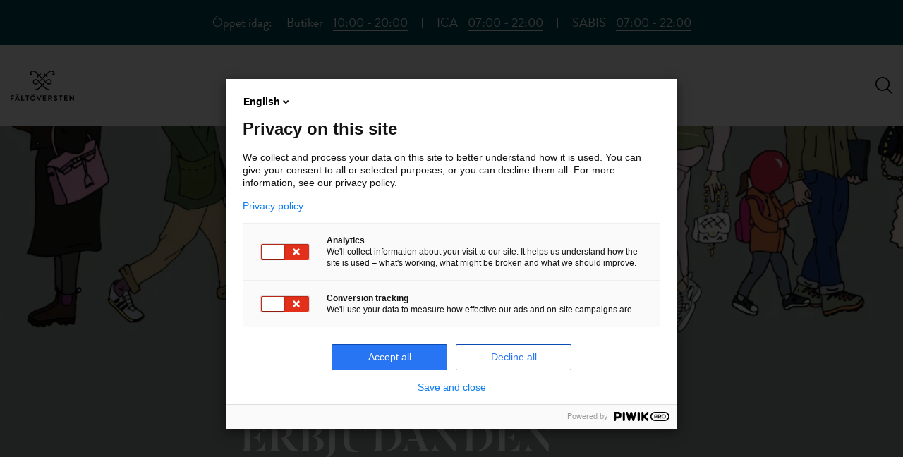

--- FILE ---
content_type: text/html; charset=UTF-8
request_url: https://www.faltoversten.se/erbjudanden/
body_size: 12501
content:

<!doctype html>
<html lang="sv-SE">
<head>
	<meta charset="utf-8" />
  <meta name="viewport" content="width=device-width, initial-scale=1.0" >
  <meta property="og:type" content="website">
  <meta property="og:url" content="https://www.faltoversten.se/erbjudanden/">
      <meta name="google-site-verification" content="iFwKN9G3LH05bzH4N8B-7tbhhiNUG0wffPwwzA1t7h8" />
   
  <link rel="dns-prefetch" href="https://code.jquery.com/">

  <link rel="shortcut icon" href="https://www.faltoversten.se/app/themes/handels-theme/frontend-faltoversten/dist/favicon.ico?"/><script type="module" src="https://www.faltoversten.se/app/themes/handels-theme/frontend-faltoversten/dist/js/scripts-BPfiZ4OH.js" defer></script><link rel="stylesheet" href="https://www.faltoversten.se/app/themes/handels-theme/frontend-faltoversten/dist/css/style-CFVh_nRn.css" media="all" ><script>
    window.dataLayer = window.dataLayer || [];
    function gtag() {
        dataLayer.push(arguments);
    }
    gtag('consent', 'default', {
        'ad_storage': 'denied',
        'ad_user_data': 'denied',
        'ad_personalization': 'denied',
        'analytics_storage': 'denied',
        'wait_for_update': 1500
    });
</script>
<script type="text/javascript">
(function(window, document, dataLayerName, id) {
window[dataLayerName]=window[dataLayerName]||[],window[dataLayerName].push({start:(new Date).getTime(),event:"stg.start"});var scripts=document.getElementsByTagName('script')[0],tags=document.createElement('script');
function stgCreateCookie(a,b,c){var d="";if(c){var e=new Date;e.setTime(e.getTime()+24*c*60*60*1e3),d="; expires="+e.toUTCString()}document.cookie=a+"="+b+d+"; path=/"}
var isStgDebug=(window.location.href.match("stg_debug")||document.cookie.match("stg_debug"))&&!window.location.href.match("stg_disable_debug");stgCreateCookie("stg_debug",isStgDebug?1:"",isStgDebug?14:-1);
var qP=[];dataLayerName!=="dataLayer"&&qP.push("data_layer_name="+dataLayerName),isStgDebug&&qP.push("stg_debug");var qPString=qP.length>0?("?"+qP.join("&")):"";
tags.async=!0,tags.src="https://amffastigheter.containers.piwik.pro/"+id+".js"+qPString,scripts.parentNode.insertBefore(tags,scripts);
!function(a,n,i){a[n]=a[n]||{};for(var c=0;c<i.length;c++)!function(i){a[n][i]=a[n][i]||{},a[n][i].api=a[n][i].api||function(){var a=[].slice.call(arguments,0);"string"==typeof a[0]&&window[dataLayerName].push({event:n+"."+i+":"+a[0],parameters:[].slice.call(arguments,1)})}}(i[c])}(window,"ppms",["tm","cm"]);
})(window, document, 'dataLayer', 'd09d1844-f786-42a4-8f21-72a17ada2c41');
</script>  <!-- Other Scripts -->
  <script>
    window.ajaxurl = "https://www.faltoversten.se/wp/wp-admin/admin-ajax.php";
    let jsPath = "https://www.faltoversten.se/app/themes/handels-theme/frontend-faltoversten/scripts/" //used by script.js

    window.announcementHash = "61265ae0e6d5646d7332c6eaf3b50ce9";
  </script>
  <script async defer src="https://code.jquery.com/jquery-3.6.1.min.js"></script>

  <script async defer src="https://www.faltoversten.se/app/themes/handels-theme/frontend-faltoversten/scripts/anime.min.js"></script>

  <meta name='robots' content='index, follow, max-image-preview:large, max-snippet:-1, max-video-preview:-1' />
	<style>img:is([sizes="auto" i], [sizes^="auto," i]) { contain-intrinsic-size: 3000px 1500px }</style>
	
	<!-- This site is optimized with the Yoast SEO plugin v26.4 - https://yoast.com/wordpress/plugins/seo/ -->
	<title>Erbjudanden &amp; rabatter | Fältöversten</title>
	<meta name="description" content="Från fina rabatter på produkter till specialpriser på salongsbehandlingar - här finns erbjudanden för alla! Läs mer om våra olika erbjudanden" />
	<link rel="canonical" href="https://www.faltoversten.se/erbjudanden/" />
	<meta property="og:locale" content="sv_SE" />
	<meta property="og:type" content="article" />
	<meta property="og:title" content="Erbjudanden &amp; rabatter | Fältöversten" />
	<meta property="og:description" content="Från fina rabatter på produkter till specialpriser på salongsbehandlingar - här finns erbjudanden för alla! Läs mer om våra olika erbjudanden" />
	<meta property="og:url" content="https://www.faltoversten.se/erbjudanden/" />
	<meta property="og:site_name" content="Fältöversten" />
	<meta property="article:publisher" content="https://www.facebook.com/Faltoversten" />
	<meta property="article:modified_time" content="2023-10-03T07:32:37+00:00" />
	<meta name="twitter:card" content="summary_large_image" />
	<script type="application/ld+json" class="yoast-schema-graph">{"@context":"https://schema.org","@graph":[{"@type":"WebPage","@id":"https://www.faltoversten.se/erbjudanden/","url":"https://www.faltoversten.se/erbjudanden/","name":"Erbjudanden & rabatter | Fältöversten","isPartOf":{"@id":"https://www.faltoversten.se/#website"},"datePublished":"2023-09-18T11:24:37+00:00","dateModified":"2023-10-03T07:32:37+00:00","description":"Från fina rabatter på produkter till specialpriser på salongsbehandlingar - här finns erbjudanden för alla! Läs mer om våra olika erbjudanden","breadcrumb":{"@id":"https://www.faltoversten.se/erbjudanden/#breadcrumb"},"inLanguage":"sv-SE","potentialAction":[{"@type":"ReadAction","target":["https://www.faltoversten.se/erbjudanden/"]}]},{"@type":"BreadcrumbList","@id":"https://www.faltoversten.se/erbjudanden/#breadcrumb","itemListElement":[{"@type":"ListItem","position":1,"name":"Home","item":"https://www.faltoversten.se/"},{"@type":"ListItem","position":2,"name":"Erbjudanden i Fältöversten"}]},{"@type":"WebSite","@id":"https://www.faltoversten.se/#website","url":"https://www.faltoversten.se/","name":"Fältöversten","description":"Fältöversten","publisher":{"@id":"https://www.faltoversten.se/#organization"},"potentialAction":[{"@type":"SearchAction","target":{"@type":"EntryPoint","urlTemplate":"https://www.faltoversten.se/?s={search_term_string}"},"query-input":{"@type":"PropertyValueSpecification","valueRequired":true,"valueName":"search_term_string"}}],"inLanguage":"sv-SE"},{"@type":"Organization","@id":"https://www.faltoversten.se/#organization","name":"Fältöversten","url":"https://www.faltoversten.se/","logo":{"@type":"ImageObject","inLanguage":"sv-SE","@id":"https://www.faltoversten.se/#/schema/logo/image/","url":"https://www.faltoversten.se/app/uploads/2023/03/faltovesten-logo-vit.png","contentUrl":"https://www.faltoversten.se/app/uploads/2023/03/faltovesten-logo-vit.png","width":910,"height":600,"caption":"Fältöversten"},"image":{"@id":"https://www.faltoversten.se/#/schema/logo/image/"},"sameAs":["https://www.facebook.com/Faltoversten","https://www.instagram.com/faltoverstenkarlaplan/"]}]}</script>
	<!-- / Yoast SEO plugin. -->



<link rel='stylesheet' id='wp-smart-crop-renderer-css' href='https://www.faltoversten.se/app/plugins/wp-smartcrop/css/image-renderer.css?ver=2.0.10' media='all' />
<script src="https://www.faltoversten.se/wp/wp-includes/js/jquery/jquery.min.js?ver=3.7.1" id="jquery-core-js"></script>
<script src="https://www.faltoversten.se/wp/wp-includes/js/jquery/jquery-migrate.min.js?ver=3.4.1" id="jquery-migrate-js"></script>
<link rel='shortlink' href='https://www.faltoversten.se/?p=1074' />
		<style id="wp-custom-css">
			.element.image-element .image {
	background: transparent;
	min-height: 0;
}		</style>
		</head>


<body class="loading has-hero loading">
          
  <div class="top-nav">
    <div class="top-nav__open-hours-wrapper">
              <ul class="top-nav__open-hours">
          <li class="top-nav__open-hours__item top-nav__open-hours__item--label">
              Öppet idag:           </li>
                      <li class="top-nav__open-hours__item">
              Butiker <a href="/oppettider/" class="top-nav__open-hours__time">10:00 - 20:00</a>
            </li>
                      <li class="top-nav__open-hours__item">
              ICA <a href="/oppettider/" class="top-nav__open-hours__time">07:00 - 22:00</a>
            </li>
                      <li class="top-nav__open-hours__item">
              SABIS <a href="/oppettider/" class="top-nav__open-hours__time">07:00 - 22:00</a>
            </li>
                  </ul>
          </div>
    <header class="header mobile-menu">
        <div class="header__container">
            <div class="header__container-inner ">
                <a href="/" class="header__logo">
                  <svg xmlns="http://www.w3.org/2000/svg" width="143" height="68" viewBox="0 0 143 68" fill="none">
  <g clip-path="url(#clip0_33_5138)">
    <path d="M7.37603 55.8274H0.323473C0.136199 55.8274 0 55.9816 0 56.1529V67.4383C0 67.6096 0.136199 67.7638 0.323473 67.7638H1.88976C2.06001 67.7638 2.21323 67.6096 2.21323 67.4383V63.6094H6.54181C6.71206 63.6094 6.86528 63.4552 6.86528 63.2839V61.892C6.86528 61.7207 6.71206 61.5665 6.54181 61.5665H2.21323V57.8703H7.37603C7.5633 57.8703 7.6995 57.7162 7.6995 57.5448V56.1486C7.6995 55.9773 7.5633 55.8231 7.37603 55.8231V55.8274Z" fill="black"/>
    <path d="M30.6897 65.7166H26.225V56.1529C26.225 55.9816 26.0717 55.8274 25.9015 55.8274H24.3352C24.1479 55.8274 24.0117 55.9816 24.0117 56.1529V67.4383C24.0117 67.6096 24.1479 67.7638 24.3352 67.7638H30.6897C30.877 67.7638 31.0132 67.6096 31.0132 67.4383V66.0421C31.0132 65.8708 30.877 65.7166 30.6897 65.7166Z" fill="black"/>
    <path d="M50.1553 55.656C46.7461 55.656 44.0391 58.4013 44.0391 61.8105C44.0391 65.2197 46.7461 67.9308 50.1553 67.9308C53.5645 67.9308 56.2885 65.2197 56.2885 61.8105C56.2885 58.4013 53.5645 55.656 50.1553 55.656ZM50.1553 65.7165C48.0102 65.7165 46.2524 63.9605 46.2524 61.8105C46.2524 59.6605 48.0059 57.8703 50.1553 57.8703C52.3047 57.8703 54.0753 59.6605 54.0753 61.8105C54.0753 63.9605 52.3047 65.7165 50.1553 65.7165Z" fill="black"/>
    <path d="M93.7016 59.4935C93.7016 57.4635 92.0331 55.8274 89.9859 55.8274H85.1125C84.9253 55.8274 84.7891 55.9816 84.7891 56.1529V67.4383C84.7891 67.6096 84.9253 67.7638 85.1125 67.7638H86.6788C86.8491 67.7638 87.0023 67.6096 87.0023 67.4383V63.0912H88.8921L91.1564 67.6096C91.1904 67.6781 91.2755 67.7638 91.4288 67.7638H93.2164C93.5058 67.7638 93.625 67.4897 93.5058 67.2713L91.1734 62.9413C92.6546 62.3459 93.6931 61.0654 93.6931 59.4978L93.7016 59.4935ZM89.7986 61.2667H87.0236V57.8746H89.7986C90.7009 57.8746 91.4841 58.6241 91.4841 59.5278C91.4841 60.4829 90.7009 61.2667 89.7986 61.2667Z" fill="black"/>
    <path d="M41.2841 55.8274H33.1164C32.9292 55.8274 32.793 55.9816 32.793 56.1529V57.5491C32.793 57.7204 32.9292 57.8746 33.1164 57.8746H36.0915V67.4383C36.0915 67.6096 36.2448 67.7638 36.415 67.7638H37.9813C38.1515 67.7638 38.3048 67.6096 38.3048 67.4383V57.8746H41.2799C41.4671 57.8746 41.6033 57.7204 41.6033 57.5491V56.1529C41.6033 55.9816 41.4671 55.8274 41.2799 55.8274H41.2841Z" fill="black"/>
    <path d="M116.745 55.8274H108.577C108.39 55.8274 108.254 55.9816 108.254 56.1529V57.5491C108.254 57.7204 108.39 57.8746 108.577 57.8746H111.552V67.4383C111.552 67.6096 111.706 67.7638 111.876 67.7638H113.442C113.612 67.7638 113.766 67.6096 113.766 67.4383V57.8746H116.741C116.928 57.8746 117.064 57.7204 117.064 57.5491V56.1529C117.064 55.9816 116.928 55.8274 116.741 55.8274H116.745Z" fill="black"/>
    <path d="M79.9307 55.8274H72.8782C72.6909 55.8274 72.5547 55.9816 72.5547 56.1529V67.4383C72.5547 67.6096 72.6909 67.7638 72.8782 67.7638H79.9307C80.118 67.7638 80.2542 67.6096 80.2542 67.4383V66.0421C80.2542 65.8708 80.118 65.7166 79.9307 65.7166H74.7679V62.7143H79.0965C79.2667 62.7143 79.42 62.5772 79.42 62.3888V60.9926C79.42 60.8212 79.2667 60.6671 79.0965 60.6671H74.7679V57.8703H79.9307C80.118 57.8703 80.2542 57.7162 80.2542 57.5448V56.1486C80.2542 55.9773 80.118 55.8231 79.9307 55.8231V55.8274Z" fill="black"/>
    <path d="M128.04 55.8274H120.987C120.8 55.8274 120.664 55.9816 120.664 56.1529V67.4383C120.664 67.6096 120.8 67.7638 120.987 67.7638H128.04C128.227 67.7638 128.363 67.6096 128.363 67.4383V66.0421C128.363 65.8708 128.227 65.7166 128.04 65.7166H122.877V62.7143H127.206C127.376 62.7143 127.529 62.5772 127.529 62.3888V60.9926C127.529 60.8212 127.376 60.6671 127.206 60.6671H122.877V57.8703H128.04C128.227 57.8703 128.363 57.7162 128.363 57.5448V56.1486C128.363 55.9773 128.227 55.8231 128.04 55.8231V55.8274Z" fill="black"/>
    <path d="M142.424 55.8274H140.857C140.67 55.8274 140.534 55.9816 140.534 56.1529V63.0741H140.517L133.626 55.806C133.515 55.6775 133.409 55.6604 133.251 55.6604H132.988C132.817 55.6604 132.664 55.7974 132.664 55.9688V67.4426C132.664 67.6139 132.817 67.7681 132.988 67.7681H134.558C134.745 67.7681 134.882 67.6139 134.882 67.4426V60.3544H134.899L141.806 67.7895C141.913 67.9137 142.023 67.9351 142.181 67.9351H142.424C142.594 67.9351 142.747 67.7981 142.747 67.6268V56.1529C142.747 55.9816 142.594 55.8274 142.424 55.8274Z" fill="black"/>
    <path d="M15.6444 55.8445C15.5933 55.7417 15.5082 55.656 15.3549 55.656H15.1889C15.0357 55.656 14.9506 55.7417 14.8995 55.8445L9.60052 67.3183C9.49837 67.541 9.63457 67.7594 9.88994 67.7594H11.3711C11.6435 67.7594 11.7967 67.5881 11.8648 67.4168L12.6863 65.5752H17.8533L18.6748 67.4168C18.7429 67.5881 18.8961 67.7594 19.1685 67.7594H20.6497C20.905 67.7594 21.0412 67.5367 20.9391 67.3183L15.6401 55.8445H15.6444ZM13.5333 63.6864L15.2528 59.8147H15.2911L17.0106 63.6864H13.5375H13.5333Z" fill="black"/>
    <path d="M13.1555 54.6539C13.8152 54.6539 14.3515 54.1185 14.3515 53.4547C14.3515 52.7908 13.8152 52.2726 13.1555 52.2726C12.4958 52.2726 11.9766 52.8037 11.9766 53.4547C11.9766 54.1057 12.5043 54.6539 13.1555 54.6539Z" fill="black"/>
    <path d="M17.3665 54.6539C18.0262 54.6539 18.5625 54.1185 18.5625 53.4547C18.5625 52.7908 18.0262 52.2726 17.3665 52.2726C16.7068 52.2726 16.1875 52.8037 16.1875 53.4547C16.1875 54.1057 16.7153 54.6539 17.3665 54.6539Z" fill="black"/>
    <path d="M69.137 55.8274H67.4004C67.2472 55.8274 67.145 55.9302 67.111 56.0158L63.8039 63.4338H63.7699L60.4628 56.0158C60.4287 55.9302 60.3266 55.8274 60.1734 55.8274H58.4368C58.1814 55.8274 58.0452 56.0501 58.1474 56.2685L63.4166 67.7424C63.4677 67.8452 63.5528 67.9308 63.706 67.9308H63.872C64.0252 67.9308 64.1104 67.8452 64.1614 67.7424L69.4306 56.2685C69.5328 56.0458 69.3966 55.8274 69.1412 55.8274H69.137Z" fill="black"/>
    <path d="M99.7186 58.9882C99.7186 58.2473 100.302 57.8447 101.242 57.8447C102.34 57.8447 103.119 58.3672 103.536 58.577C103.783 58.7012 103.958 58.607 104.132 58.3715L104.766 57.3993C104.894 57.2279 104.864 57.0009 104.664 56.8382C104.294 56.5341 103.047 55.6604 101.247 55.6604C98.6332 55.6604 97.4968 57.5748 97.4968 58.9968C97.4968 62.7786 103.034 62.4102 103.034 64.4831C103.034 65.3783 102.328 65.7594 101.408 65.7594C100.302 65.7594 99.1738 65.1727 98.7694 64.92C98.5694 64.7958 98.331 64.8086 98.1906 65.0399L97.5224 66.1106C97.4159 66.282 97.45 66.4704 97.6075 66.6203C98.0544 67.0572 99.4589 67.9394 101.476 67.9394C103.877 67.9394 105.252 66.2348 105.252 64.4789C105.252 60.5857 99.7186 60.9883 99.7186 58.9968V58.9882Z" fill="black"/>
    <path d="M48.0423 54.6539C48.702 54.6539 49.2383 54.1185 49.2383 53.4547C49.2383 52.7908 48.702 52.2726 48.0423 52.2726C47.3825 52.2726 46.8633 52.8037 46.8633 53.4547C46.8633 54.1057 47.3911 54.6539 48.0423 54.6539Z" fill="black"/>
    <path d="M52.2493 54.6539C52.9091 54.6539 53.4453 54.1185 53.4453 53.4547C53.4453 52.7908 52.9091 52.2726 52.2493 52.2726C51.5896 52.2726 51.0704 52.8037 51.0704 53.4547C51.0704 54.1057 51.5981 54.6539 52.2493 54.6539Z" fill="black"/>
    <path d="M46.6871 6.95968C46.3168 6.95968 45.9465 7.07532 45.6741 7.24235C45.4315 5.23796 47.6277 2.32131 51.1774 2.32131C53.0331 2.32131 55.0803 3.54194 56.2806 4.75399L62.2563 10.7115L59.3834 13.581C59.2642 13.6967 59.2642 13.8937 59.3834 14.0093L60.5921 15.2342C60.7071 15.3541 60.9029 15.3541 61.0178 15.2342L63.9077 12.3518L68.9471 17.3757C69.0152 17.4399 69.1003 17.4442 69.1684 17.3757L70.5815 15.958C70.6368 15.9023 70.6496 15.8081 70.5815 15.7439L65.5464 10.7201L68.2576 8.01327C68.3768 7.89763 68.3768 7.70062 68.2576 7.58498L67.0488 6.36007C66.9339 6.24015 66.7381 6.24015 66.6232 6.36007L63.8992 9.07971L57.9235 3.11793C55.9316 1.10926 53.5353 0.00427246 51.1816 0.00427246C48.1384 0.00427246 45.4272 1.60179 44.1078 4.18009C42.4309 7.45649 44.0355 11.2982 46.6871 11.2982C47.8788 11.2982 48.8577 10.3474 48.8577 9.14823C48.8577 7.94902 47.8958 6.96824 46.6871 6.96824V6.95968Z" fill="black"/>
    <path d="M85.8745 41.1542C83.108 41.1542 80.3372 39.8051 77.6388 37.1454L73.7911 33.2994C73.7273 33.2352 73.6337 33.2352 73.5741 33.2994L72.1525 34.7213C72.0844 34.7898 72.0929 34.8712 72.161 34.944L76.0044 38.7901C79.188 41.9465 82.4185 43.4798 85.8703 43.4798C86.0448 43.4798 86.1852 43.3342 86.1852 43.1586V41.4754C86.1852 41.2998 86.0405 41.1542 85.8703 41.1542H85.8745Z" fill="black"/>
    <path d="M77.7585 27.5304L76.3284 26.0957C76.2688 26.0314 76.1752 26.0314 76.1113 26.0957L65.1132 37.1412C62.4148 39.8009 59.644 41.15 56.8775 41.15C56.7072 41.15 56.5625 41.2956 56.5625 41.4712V43.1544C56.5625 43.33 56.703 43.4756 56.8775 43.4756C60.3335 43.4756 63.5597 41.9423 66.7434 38.7859L77.7585 27.7232C77.7925 27.6846 77.8393 27.6118 77.7585 27.5261V27.5304Z" fill="black"/>
    <path d="M98.641 4.17581C97.3216 1.6018 94.6104 0 91.5672 0C89.2135 0 86.8173 1.10498 84.8254 3.11366L78.8496 9.07543L76.1256 6.3558C76.0065 6.24016 75.8149 6.24016 75.7 6.3558L74.4913 7.58071C74.3763 7.70063 74.3763 7.89336 74.4913 8.009L77.2025 10.7158L64.9956 22.8963C64.9275 22.9648 64.9403 23.0591 64.9956 23.1104L66.4087 24.5281C66.4768 24.5966 66.5577 24.5966 66.63 24.5281L78.8411 12.3476L81.7311 15.2299C81.8503 15.3456 82.0418 15.3456 82.1567 15.2299L83.3655 14.005C83.4804 13.8851 83.4804 13.6924 83.3655 13.5767L80.4925 10.7072L86.4683 4.74972C87.6728 3.53766 89.7157 2.31704 91.5715 2.31704C95.1254 2.31704 97.3216 5.23369 97.0748 7.23808C96.8024 7.07104 96.4363 6.9554 96.0618 6.9554C94.853 6.9554 93.8911 7.91905 93.8911 9.13539C93.8911 10.3517 94.8658 11.2854 96.0618 11.2854C98.7177 11.2854 100.322 7.44365 98.641 4.16725V4.17581Z" fill="black"/>
    <path d="M63.3955 27.5175L61.9867 26.1042C61.9186 26.0399 61.8249 26.0399 61.7611 26.1042C59.0712 28.661 57.905 29.0893 56.3131 29.0893C54.1467 29.0893 52.3932 27.4618 52.3932 25.3161C52.3932 23.1704 54.1467 21.5429 56.3131 21.5429C58.0071 21.5429 59.2159 22.0311 62.3016 25.0506L68.9456 31.689C69.0094 31.7533 69.1031 31.7576 69.1712 31.689L70.597 30.2586C70.6609 30.1943 70.6609 30.1215 70.597 30.0573L64.3957 23.8642C60.4289 19.9154 58.6328 19.2173 56.3174 19.2173C52.8188 19.2173 50.082 21.8812 50.082 25.3075C50.082 28.7339 52.823 31.4021 56.3174 31.4021C58.4242 31.4021 60.0969 30.8325 63.404 27.7188C63.4593 27.6674 63.4593 27.5775 63.404 27.5132L63.3955 27.5175Z" fill="black"/>
    <path d="M86.4376 19.2259C84.3307 19.2259 82.6581 19.7955 79.351 22.9092C79.2956 22.9606 79.2956 23.0505 79.351 23.1148L80.7598 24.5281C80.8279 24.5924 80.9215 24.5924 80.9854 24.5281C83.6753 21.9712 84.8415 21.5429 86.4333 21.5429C88.5997 21.5429 90.3533 23.1704 90.3533 25.3162C90.3533 27.4619 88.5997 29.0894 86.4333 29.0894C84.7393 29.0894 83.5306 28.6011 80.4448 25.5817L73.8009 18.9432C73.737 18.879 73.6434 18.8747 73.5753 18.9432L72.1494 20.3737C72.0856 20.438 72.0856 20.5108 72.1494 20.575L78.3508 26.7681C82.3176 30.7169 84.1137 31.415 86.4291 31.415C89.9277 31.415 92.6644 28.751 92.6644 25.3247C92.6644 21.8984 89.9234 19.2302 86.4291 19.2302L86.4376 19.2259Z" fill="black"/>
  </g>
  <defs>
    <clipPath id="clip0_33_5138">
      <rect width="143" height="68" fill="white"/>
    </clipPath>
  </defs>
</svg>                  <span class="header__logo-replacement-text">Start</span>
                </a>

                <nav class="header__menu">
                                        <a class='header__menu-item '
                          href='https://www.faltoversten.se/butik/'>Butiker</a>
                                        <a class='header__menu-item '
                          href='https://www.faltoversten.se/restaurang-cafe/'>Restaurang & Café</a>
                                        <a class='header__menu-item '
                          href='https://www.faltoversten.se/halsa-skonhet/'>Hälsa & Skönhet</a>
                                        <a class='header__menu-item '
                          href='https://www.faltoversten.se/service/'>Service</a>
                  
                                  </nav>

                <div class="header__menu-right-side">
                  
                    <a href="/?s" class="header__search-link">
                      <svg xmlns="http://www.w3.org/2000/svg" width="24" height="24" viewBox="0 0 24 24" fill="none">
  <path fill-rule="evenodd" clip-rule="evenodd" d="M15.9651 4.11019C19.2261 7.3352 19.2261 12.564 15.9651 15.789C12.7041 19.014 7.41702 19.014 4.15603 15.789C0.895051 12.564 0.895051 7.3352 4.15603 4.11019C7.41702 0.885177 12.7041 0.885177 15.9651 4.11019ZM17.6299 16.5043C21.097 12.5961 20.9452 6.6433 17.1745 2.91417C13.2456 -0.971389 6.87557 -0.971388 2.94667 2.91417C-0.982224 6.79972 -0.982224 13.0994 2.94667 16.985C6.62615 20.6239 12.4466 20.8549 16.3979 17.678L22.7905 24H23.9998V22.804L17.6299 16.5043Z" fill="black"/>
</svg>                        <span class="sr-only">Sök</span>
                    </a>

                    <button href="/?s" class="header__hamburger hamburger">
                        <div class="header__hamburger-label sr-only">Meny</div>
                      <svg xmlns="http://www.w3.org/2000/svg" width="24" height="14" viewBox="0 0 24 14" fill="none">
  <rect width="24" height="2" fill="black"/>
  <rect y="12" width="24" height="2" fill="black"/>
</svg>                    </button>
                </div>
            </div>
        </div>
    </header>
  </div>
    <main>
        
<section class="hero-module theme-1">
      <img width="1440" height="973" src="https://www.faltoversten.se/app/uploads/2023/09/Faltoversten-test-header_2-1440x973.webp" class="attachment-x_wide size-x_wide" alt="Header" loading="eager" draggable="false" decoding="async" fetchpriority="high" srcset="https://www.faltoversten.se/app/uploads/2023/09/Faltoversten-test-header_2-1440x973.webp 1440w, https://www.faltoversten.se/app/uploads/2023/09/Faltoversten-test-header_2-300x203.webp 300w, https://www.faltoversten.se/app/uploads/2023/09/Faltoversten-test-header_2-1024x692.webp 1024w, https://www.faltoversten.se/app/uploads/2023/09/Faltoversten-test-header_2-768x519.webp 768w, https://www.faltoversten.se/app/uploads/2023/09/Faltoversten-test-header_2-1536x1038.webp 1536w, https://www.faltoversten.se/app/uploads/2023/09/Faltoversten-test-header_2-2048x1384.webp 2048w, https://www.faltoversten.se/app/uploads/2023/09/Faltoversten-test-header_2-1200x811.webp 1200w, https://www.faltoversten.se/app/uploads/2023/09/Faltoversten-test-header_2-1600x1082.webp 1600w, https://www.faltoversten.se/app/uploads/2023/09/Faltoversten-test-header_2-2000x1352.webp 2000w" sizes="(max-width: 1440px) 100vw, 1440px" />  
  
  
  <div class="container">
    <div class="row">
      <div class="col-12">
        <h1 class='element display-element'>ERBJUDANDEN</h1>      </div>
    </div>
  </div>

</section>
<section class="layouts-module margin-default"><div class="container">
    <div class="row">
    <div class="col-12 col-lg-6">
        <div class='element preamble-element'><p>Här samlar vi de erbjudanden som finns i Fältöversten.</p>
</div>    </div>
    <div class="col-12 col-lg-6">
            </div>
</div><div class="row">
    <div class="col-12 col-lg-6">
        <h2 class='element heading-element'>Erbjudanden i Fältöversten</h2><div class="element paragraph-element"><p>Från fina rabatter på produkter till specialpriser på salongsbehandlingar &#8211; här finns erbjudanden för alla! Läs mer om våra olika erbjudanden nedan.</p>
<p>&nbsp;</p>
<p>&nbsp;</p>
</div>    </div>
    <div class="col-12 col-lg-6">
            </div>
</div></div>
</section>
<section class="layouts-module margin-default"><div class="container">
    </div>
</section>    </main>
    

<footer>

  
  <div class="container">
    <div class="row logo-row">
      <div class="col-12 col-lg-12">
        <a href="/" class="logo">
                                                    <svg width="144" height="80" viewBox="0 0 144 80" fill="none" xmlns="http://www.w3.org/2000/svg">
              <g clip-path="url(#clip0_565_6558)">
                <path
                  d="M8.00493 55.8275H0.952379C0.765105 55.8275 0.628906 55.9817 0.628906 56.153V67.4384C0.628906 67.6097 0.765105 67.7639 0.952379 67.7639H2.51867C2.68892 67.7639 2.84214 67.6097 2.84214 67.4384V63.6095H7.17072C7.34096 63.6095 7.49419 63.4553 7.49419 63.284V61.8921C7.49419 61.7208 7.34096 61.5666 7.17072 61.5666H2.84214V57.8705H8.00493C8.19221 57.8705 8.32841 57.7163 8.32841 57.545V56.1487C8.32841 55.9774 8.19221 55.8232 8.00493 55.8232V55.8275Z"
                  fill="white" />
                <path
                  d="M31.3186 65.7168H26.8539V56.1531C26.8539 55.9818 26.7006 55.8276 26.5304 55.8276H24.9641C24.7768 55.8276 24.6406 55.9818 24.6406 56.1531V67.4385C24.6406 67.6099 24.7768 67.764 24.9641 67.764H31.3186C31.5059 67.764 31.6421 67.6099 31.6421 67.4385V66.0423C31.6421 65.871 31.5059 65.7168 31.3186 65.7168V65.7168Z"
                  fill="white" />
                <path
                  d="M50.7842 55.6562C47.3749 55.6562 44.668 58.4016 44.668 61.8108C44.668 65.2199 47.3749 67.931 50.7842 67.931C54.1934 67.931 56.9174 65.2199 56.9174 61.8108C56.9174 58.4016 54.1934 55.6562 50.7842 55.6562ZM50.7842 65.7167C48.639 65.7167 46.8812 63.9608 46.8812 61.8108C46.8812 59.6608 48.6348 57.8705 50.7842 57.8705C52.9335 57.8705 54.7041 59.6608 54.7041 61.8108C54.7041 63.9608 52.9335 65.7167 50.7842 65.7167Z"
                  fill="white" />
                <path
                  d="M94.3305 59.4938C94.3305 57.4637 92.6621 55.8276 90.6148 55.8276H85.7414C85.5542 55.8276 85.418 55.9818 85.418 56.1531V67.4385C85.418 67.6099 85.5542 67.764 85.7414 67.764H87.3077C87.478 67.764 87.6312 67.6099 87.6312 67.4385V63.0914H89.521L91.7853 67.6098C91.8193 67.6784 91.9044 67.764 92.0577 67.764H93.8453C94.1347 67.764 94.2539 67.4899 94.1347 67.2715L91.8023 62.9415C93.2835 62.3462 94.322 61.0656 94.322 59.4981L94.3305 59.4938ZM90.4275 61.2669H87.6525V57.8749H90.4275C91.3299 57.8749 92.113 58.6244 92.113 59.528C92.113 60.4831 91.3299 61.2669 90.4275 61.2669V61.2669Z"
                  fill="white" />
                <path
                  d="M41.913 55.8276H33.7453C33.5581 55.8276 33.4219 55.9818 33.4219 56.1531V57.5494C33.4219 57.7207 33.5581 57.8749 33.7453 57.8749H36.7204V67.4385C36.7204 67.6099 36.8737 67.764 37.0439 67.764H38.6102C38.7805 67.764 38.9337 67.6099 38.9337 67.4385V57.8749H41.9088C42.096 57.8749 42.2322 57.7207 42.2322 57.5494V56.1531C42.2322 55.9818 42.096 55.8276 41.9088 55.8276H41.913Z"
                  fill="white" />
                <path
                  d="M117.374 55.8276H109.206C109.019 55.8276 108.883 55.9818 108.883 56.1531V57.5494C108.883 57.7207 109.019 57.8749 109.206 57.8749H112.181V67.4385C112.181 67.6099 112.335 67.764 112.505 67.764H114.071C114.241 67.764 114.395 67.6099 114.395 67.4385V57.8749H117.37C117.557 57.8749 117.693 57.7207 117.693 57.5494V56.1531C117.693 55.9818 117.557 55.8276 117.37 55.8276H117.374Z"
                  fill="white" />
                <path
                  d="M80.5596 55.8275H73.5071C73.3198 55.8275 73.1836 55.9817 73.1836 56.153V67.4384C73.1836 67.6097 73.3198 67.7639 73.5071 67.7639H80.5596C80.7469 67.7639 80.8831 67.6097 80.8831 67.4384V66.0422C80.8831 65.8709 80.7469 65.7167 80.5596 65.7167H75.3968V62.7144H79.7254C79.8957 62.7144 80.0489 62.5774 80.0489 62.3889V60.9927C80.0489 60.8214 79.8957 60.6672 79.7254 60.6672H75.3968V57.8705H80.5596C80.7469 57.8705 80.8831 57.7163 80.8831 57.545V56.1487C80.8831 55.9774 80.7469 55.8232 80.5596 55.8232V55.8275Z"
                  fill="white" />
                <path
                  d="M128.669 55.8275H121.616C121.429 55.8275 121.293 55.9817 121.293 56.153V67.4384C121.293 67.6097 121.429 67.7639 121.616 67.7639H128.669C128.856 67.7639 128.992 67.6097 128.992 67.4384V66.0422C128.992 65.8709 128.856 65.7167 128.669 65.7167H123.506V62.7144H127.835C128.005 62.7144 128.158 62.5774 128.158 62.3889V60.9927C128.158 60.8214 128.005 60.6672 127.835 60.6672H123.506V57.8705H128.669C128.856 57.8705 128.992 57.7163 128.992 57.545V56.1487C128.992 55.9774 128.856 55.8232 128.669 55.8232V55.8275Z"
                  fill="white" />
                <path
                  d="M143.052 55.8277H141.486C141.299 55.8277 141.163 55.9819 141.163 56.1532V63.0743H141.146L134.255 55.8063C134.144 55.6778 134.038 55.6606 133.88 55.6606H133.616C133.446 55.6606 133.293 55.7977 133.293 55.969V67.4429C133.293 67.6142 133.446 67.7684 133.616 67.7684H135.187C135.374 67.7684 135.51 67.6142 135.51 67.4429V60.3547H135.527L142.435 67.7898C142.542 67.914 142.652 67.9354 142.81 67.9354H143.052C143.223 67.9354 143.376 67.7983 143.376 67.627V56.1532C143.376 55.9819 143.223 55.8277 143.052 55.8277Z"
                  fill="white" />
                <path
                  d="M16.2733 55.8447C16.2222 55.7419 16.1371 55.6562 15.9838 55.6562H15.8178C15.6646 55.6562 15.5795 55.7419 15.5284 55.8447L10.2294 67.3185C10.1273 67.5413 10.2635 67.7597 10.5188 67.7597H12C12.2724 67.7597 12.4256 67.5884 12.4937 67.4171L13.3152 65.5754H18.4822L19.3037 67.4171C19.3718 67.5884 19.525 67.7597 19.7974 67.7597H21.2786C21.5339 67.7597 21.6701 67.537 21.568 67.3185L16.269 55.8447H16.2733ZM14.1622 63.6867L15.8817 59.8149H15.92L17.6395 63.6867H14.1664H14.1622Z"
                  fill="white" />
                <path
                  d="M13.7844 54.654C14.4442 54.654 14.9804 54.1186 14.9804 53.4548C14.9804 52.7909 14.4442 52.2727 13.7844 52.2727C13.1247 52.2727 12.6055 52.8038 12.6055 53.4548C12.6055 54.1058 13.1332 54.654 13.7844 54.654Z"
                  fill="white" />
                <path
                  d="M17.9954 54.654C18.6551 54.654 19.1914 54.1186 19.1914 53.4548C19.1914 52.7909 18.6551 52.2727 17.9954 52.2727C17.3357 52.2727 16.8164 52.8038 16.8164 53.4548C16.8164 54.1058 17.3442 54.654 17.9954 54.654Z"
                  fill="white" />
                <path
                  d="M69.7659 55.8276H68.0293C67.8761 55.8276 67.7739 55.9304 67.7399 56.0161L64.4328 63.434H64.3988L61.0917 56.0161C61.0576 55.9304 60.9555 55.8276 60.8023 55.8276H59.0657C58.8104 55.8276 58.6741 56.0503 58.7763 56.2688L64.0455 67.7426C64.0966 67.8454 64.1817 67.9311 64.3349 67.9311H64.5009C64.6541 67.9311 64.7393 67.8454 64.7903 67.7426L70.0595 56.2688C70.1617 56.0461 70.0255 55.8276 69.7701 55.8276H69.7659Z"
                  fill="white" />
                <path
                  d="M100.347 58.9884C100.347 58.2475 100.931 57.8449 101.871 57.8449C102.969 57.8449 103.748 58.3674 104.165 58.5773C104.412 58.7015 104.587 58.6073 104.761 58.3717L105.395 57.3995C105.523 57.2282 105.493 57.0012 105.293 56.8384C104.923 56.5344 103.676 55.6606 101.875 55.6606C99.2621 55.6606 98.1257 57.5751 98.1257 58.997C98.1257 62.7788 103.663 62.4105 103.663 64.4834C103.663 65.3785 102.957 65.7597 102.037 65.7597C100.931 65.7597 99.8027 65.1729 99.3983 64.9202C99.1983 64.796 98.9599 64.8089 98.8195 65.0402L98.1513 66.1109C98.0449 66.2822 98.0789 66.4706 98.2364 66.6205C98.6833 67.0574 100.088 67.9397 102.105 67.9397C104.506 67.9397 105.881 66.2351 105.881 64.4791C105.881 60.586 100.347 60.9886 100.347 58.997V58.9884Z"
                  fill="white" />
                <path
                  d="M48.6712 54.654C49.3309 54.654 49.8672 54.1186 49.8672 53.4548C49.8672 52.7909 49.3309 52.2727 48.6712 52.2727C48.0114 52.2727 47.4922 52.8038 47.4922 53.4548C47.4922 54.1058 48.02 54.654 48.6712 54.654Z"
                  fill="white" />
                <path
                  d="M52.8782 54.654C53.5379 54.654 54.0742 54.1186 54.0742 53.4548C54.0742 52.7909 53.5379 52.2727 52.8782 52.2727C52.2185 52.2727 51.6992 52.8038 51.6992 53.4548C51.6992 54.1058 52.227 54.654 52.8782 54.654Z"
                  fill="white" />
                <path
                  d="M47.316 6.9598C46.9457 6.9598 46.5754 7.07544 46.303 7.24247C46.0604 5.23808 48.2566 2.32144 51.8063 2.32144C53.662 2.32144 55.7092 3.54206 56.9095 4.75411L62.8852 10.7116L60.0123 13.5811C59.8931 13.6968 59.8931 13.8938 60.0123 14.0094L61.2211 15.2343C61.336 15.3543 61.5318 15.3543 61.6467 15.2343L64.5366 12.352L69.576 17.3758C69.6441 17.44 69.7292 17.4443 69.7973 17.3758L71.2104 15.9581C71.2657 15.9025 71.2785 15.8082 71.2104 15.744L66.1753 10.7202L68.8865 8.01339C69.0057 7.89775 69.0057 7.70074 68.8865 7.5851L67.6777 6.3602C67.5628 6.24028 67.367 6.24028 67.2521 6.3602L64.5281 9.07983L58.5524 3.11805C56.5605 1.10938 54.1642 0.00439453 51.8105 0.00439453C48.7674 0.00439453 46.0561 1.60191 44.7367 4.18021C43.0598 7.45661 44.6644 11.2984 47.316 11.2984C48.5077 11.2984 49.4867 10.3476 49.4867 9.14835C49.4867 7.94915 48.5247 6.96837 47.316 6.96837V6.9598Z"
                  fill="white" />
                <path
                  d="M86.5034 41.1542C83.7369 41.1542 80.9661 39.8051 78.2677 37.1454L74.42 33.2994C74.3562 33.2352 74.2626 33.2352 74.203 33.2994L72.7814 34.7213C72.7133 34.7898 72.7218 34.8712 72.7899 34.944L76.6333 38.7901C79.8169 41.9465 83.0474 43.4798 86.4992 43.4798C86.6737 43.4798 86.8142 43.3342 86.8142 43.1586V41.4754C86.8142 41.2998 86.6694 41.1542 86.4992 41.1542H86.5034Z"
                  fill="white" />
                <path
                  d="M78.3874 27.5303L76.9573 26.0955C76.8977 26.0313 76.8041 26.0313 76.7402 26.0955L65.7422 37.1411C63.0437 39.8008 60.2729 41.1499 57.5064 41.1499C57.3361 41.1499 57.1914 41.2955 57.1914 41.4711V43.1543C57.1914 43.3299 57.3319 43.4755 57.5064 43.4755C60.9624 43.4755 64.1886 41.9422 67.3723 38.7857L78.3874 27.723C78.4214 27.6845 78.4683 27.6117 78.3874 27.526V27.5303Z"
                  fill="white" />
                <path
                  d="M99.2699 4.17581C97.9505 1.6018 95.2393 0 92.1961 0C89.8424 0 87.4462 1.10498 85.4543 3.11366L79.4785 9.07543L76.7545 6.3558C76.6354 6.24016 76.4438 6.24016 76.3289 6.3558L75.1202 7.58071C75.0052 7.70063 75.0052 7.89336 75.1202 8.009L77.8314 10.7158L65.6245 22.8963C65.5564 22.9648 65.5692 23.0591 65.6245 23.1104L67.0376 24.5281C67.1057 24.5966 67.1866 24.5966 67.2589 24.5281L79.47 12.3476L82.36 15.2299C82.4792 15.3456 82.6707 15.3456 82.7856 15.2299L83.9944 14.005C84.1093 13.8851 84.1093 13.6924 83.9944 13.5767L81.1214 10.7072L87.0972 4.74972C88.3017 3.53766 90.3447 2.31704 92.2004 2.31704C95.7543 2.31704 97.9505 5.23369 97.7037 7.23808C97.4313 7.07104 97.0652 6.9554 96.6907 6.9554C95.4819 6.9554 94.52 7.91905 94.52 9.13539C94.52 10.3517 95.4947 11.2854 96.6907 11.2854C99.3466 11.2854 100.951 7.44365 99.2699 4.16725V4.17581Z"
                  fill="white" />
                <path
                  d="M64.0244 27.5175L62.6156 26.1042C62.5475 26.0399 62.4538 26.0399 62.39 26.1042C59.7001 28.661 58.5339 29.0893 56.942 29.0893C54.7756 29.0893 53.0221 27.4618 53.0221 25.3161C53.0221 23.1704 54.7756 21.5429 56.942 21.5429C58.636 21.5429 59.8448 22.0311 62.9305 25.0506L69.5745 31.689C69.6384 31.7533 69.732 31.7576 69.8001 31.689L71.2259 30.2586C71.2898 30.1943 71.2898 30.1215 71.2259 30.0573L65.0246 23.8642C61.0578 19.9154 59.2617 19.2173 56.9463 19.2173C53.4477 19.2173 50.7109 21.8812 50.7109 25.3075C50.7109 28.7339 53.4519 31.4021 56.9463 31.4021C59.0531 31.4021 60.7258 30.8325 64.0329 27.7188C64.0882 27.6674 64.0882 27.5775 64.0329 27.5132L64.0244 27.5175Z"
                  fill="white" />
                <path
                  d="M87.0665 19.226C84.9597 19.226 83.287 19.7957 79.9799 22.9093C79.9245 22.9607 79.9245 23.0506 79.9799 23.1149L81.3887 24.5282C81.4568 24.5925 81.5504 24.5925 81.6143 24.5282C84.3042 21.9714 85.4704 21.5431 87.0622 21.5431C89.2286 21.5431 90.9822 23.1706 90.9822 25.3163C90.9822 27.462 89.2286 29.0895 87.0622 29.0895C85.3683 29.0895 84.1595 28.6013 81.0737 25.5818L74.4298 18.9434C74.3659 18.8791 74.2723 18.8748 74.2042 18.9434L72.7784 20.3738C72.7145 20.4381 72.7145 20.5109 72.7784 20.5751L78.9797 26.7682C82.9465 30.717 84.7426 31.4151 87.058 31.4151C90.5566 31.4151 93.2933 28.7512 93.2933 25.3249C93.2933 21.8985 90.5523 19.2303 87.058 19.2303L87.0665 19.226Z"
                  fill="white" />
              </g>
              <defs>
                <clipPath id="clip0_565_6558">
                  <rect width="142.745" height="80" fill="white" transform="translate(0.628906)" />
                </clipPath>
              </defs>
            </svg>
                            </a>
      </div>
    </div>
    <div class="row">
      <div class="col-12 col-lg-6 column-one">
        <p class="subheading-element">Nästan som hemma. Fältöversten är inte bara en mötesplats utan en förlängning av karlaplanarnas hem. Här hittar du allt från kläder till delikatesser. Välkommen!</p>
      </div>
      <div class="col-12 offset-0 col-lg-3 offset-lg-1 column-two">
                  <div class="footer-link">
            <a href="https://www.faltoversten.se/butik/">Butiker</a>
          </div>
                  <div class="footer-link">
            <a href="https://www.faltoversten.se/restaurang-cafe/">Restaurang & Café</a>
          </div>
                  <div class="footer-link">
            <a href="https://www.faltoversten.se/halsa-skonhet/">Hälsa & Skönhet</a>
          </div>
                  <div class="footer-link">
            <a href="https://www.faltoversten.se/service/">Service</a>
          </div>
                  <div class="footer-link">
            <a href="https://www.faltoversten.se/trygghet/">Trygghet</a>
          </div>
                  <div class="footer-link">
            <a href="https://www.faltoversten.se/om-oss/">Om oss</a>
          </div>
                  <div class="footer-link">
            <a href="https://www.faltoversten.se/oppettider/">Öppettider </a>
          </div>
              </div>
      <div class="col-12 col-lg-2 column-three">
                  <div class="footer-link">
            <a href="https://www.faltoversten.se/press/">Press</a>
          </div>
                  <div class="footer-link">
            <a href="https://www.instagram.com/faltoverstenkarlaplan/">Instagram</a>
          </div>
                  <div class="footer-link">
            <a href="https://www.facebook.com/Faltoversten/">Facebook</a>
          </div>
                  <div class="footer-link">
            <a href="https://www.faltoversten.se/vanliga-fragor/">Vanliga frågor</a>
          </div>
                  <div class="footer-link">
            <a href="https://www.faltoversten.se/cookies/">Cookies</a>
          </div>
                  <div class="footer-link">
            <a href="https://www.amffastigheter.se/om-oss/personuppgifter-och-integritet/">Integritetspolicy</a>
          </div>
                  <div class="footer-link">
            <a href="https://accessibility-widget.handiscover.com/faltoversten-sthlm">Tillgänglighet</a>
          </div>
              </div>
    </div>
    <div class="row footerfooter">
      <div class="col-12">
                  <p><strong>Besöksadress</strong></p>
<p>Karlaplan, Stockholm</p>
<p>&nbsp;</p>
<p><em>Fältöversten ägs och förvaltas av AMF Fastigheter.</em></p>
              </div>
    </div>
    <div class="row second-footerfooter">
      <div class="col-12">
                      </div>
    </div>
  </div>
</footer>


<script type="speculationrules">
{"prefetch":[{"source":"document","where":{"and":[{"href_matches":"\/*"},{"not":{"href_matches":["\/wp\/wp-*.php","\/wp\/wp-admin\/*","\/app\/uploads\/*","\/app\/*","\/app\/plugins\/*","\/app\/themes\/handels-theme\/*","\/*\\?(.+)"]}},{"not":{"selector_matches":"a[rel~=\"nofollow\"]"}},{"not":{"selector_matches":".no-prefetch, .no-prefetch a"}}]},"eagerness":"conservative"}]}
</script>
<script id="jquery.wp-smartcrop-js-extra">
var wpsmartcrop_options = {"focus_mode":"power-lines"};
</script>
<script src="https://www.faltoversten.se/app/plugins/wp-smartcrop/js/jquery.wp-smartcrop.min.js?ver=2.0.10" id="jquery.wp-smartcrop-js"></script>
</body>

</html>

<!-- Page cached by LiteSpeed Cache 7.6.2 on 2026-01-23 21:19:34 -->

--- FILE ---
content_type: text/css
request_url: https://www.faltoversten.se/app/themes/handels-theme/frontend-faltoversten/dist/css/style-CFVh_nRn.css
body_size: 13273
content:
@charset "UTF-8";/*!
 * Bootstrap Grid v5.1.3 (https://getbootstrap.com/)
 * Copyright 2011-2021 The Bootstrap Authors
 * Copyright 2011-2021 Twitter, Inc.
 * Licensed under MIT (https://github.com/twbs/bootstrap/blob/main/LICENSE)
 */.container,.container-fluid,.container-xxl,.container-xl,.container-lg,.container-md,.container-sm{width:100%;padding-right:var(--bs-gutter-x, .75rem);padding-left:var(--bs-gutter-x, .75rem);margin-right:auto;margin-left:auto}@media (min-width: 576px){.container-sm,.container{max-width:540px}}@media (min-width: 768px){.container-md,.container-sm,.container{max-width:720px}}@media (min-width: 992px){.container-lg,.container-md,.container-sm,.container{max-width:960px}}@media (min-width: 1200px){.container-xl,.container-lg,.container-md,.container-sm,.container{max-width:1140px}}@media (min-width: 1400px){.container-xxl,.container-xl,.container-lg,.container-md,.container-sm,.container{max-width:1320px}}.row{--bs-gutter-x: 1.5rem;--bs-gutter-y: 0;display:flex;flex-wrap:wrap;margin-top:calc(-1 * var(--bs-gutter-y));margin-right:calc(-.5 * var(--bs-gutter-x));margin-left:calc(-.5 * var(--bs-gutter-x))}.row>*{box-sizing:border-box;flex-shrink:0;width:100%;max-width:100%;padding-right:calc(var(--bs-gutter-x) * .5);padding-left:calc(var(--bs-gutter-x) * .5);margin-top:var(--bs-gutter-y)}.col{flex:1 0 0%}.row-cols-auto>*{flex:0 0 auto;width:auto}.row-cols-1>*{flex:0 0 auto;width:100%}.row-cols-2>*{flex:0 0 auto;width:50%}.row-cols-3>*{flex:0 0 auto;width:33.3333333333%}.row-cols-4>*{flex:0 0 auto;width:25%}.row-cols-5>*{flex:0 0 auto;width:20%}.row-cols-6>*{flex:0 0 auto;width:16.6666666667%}.col-auto{flex:0 0 auto;width:auto}.col-1{flex:0 0 auto;width:8.33333333%}.col-2{flex:0 0 auto;width:16.66666667%}.col-3{flex:0 0 auto;width:25%}.col-4{flex:0 0 auto;width:33.33333333%}.col-5{flex:0 0 auto;width:41.66666667%}.col-6{flex:0 0 auto;width:50%}.col-7{flex:0 0 auto;width:58.33333333%}.col-8{flex:0 0 auto;width:66.66666667%}.col-9{flex:0 0 auto;width:75%}.col-10{flex:0 0 auto;width:83.33333333%}.col-11{flex:0 0 auto;width:91.66666667%}.col-12{flex:0 0 auto;width:100%}.offset-1{margin-left:8.33333333%}.offset-2{margin-left:16.66666667%}.offset-3{margin-left:25%}.offset-4{margin-left:33.33333333%}.offset-5{margin-left:41.66666667%}.offset-6{margin-left:50%}.offset-7{margin-left:58.33333333%}.offset-8{margin-left:66.66666667%}.offset-9{margin-left:75%}.offset-10{margin-left:83.33333333%}.offset-11{margin-left:91.66666667%}.g-0,.gx-0{--bs-gutter-x: 0}.g-0,.gy-0{--bs-gutter-y: 0}.g-1,.gx-1{--bs-gutter-x: .25rem}.g-1,.gy-1{--bs-gutter-y: .25rem}.g-2,.gx-2{--bs-gutter-x: .5rem}.g-2,.gy-2{--bs-gutter-y: .5rem}.g-3,.gx-3{--bs-gutter-x: 1rem}.g-3,.gy-3{--bs-gutter-y: 1rem}.g-4,.gx-4{--bs-gutter-x: 1.5rem}.g-4,.gy-4{--bs-gutter-y: 1.5rem}.g-5,.gx-5{--bs-gutter-x: 3rem}.g-5,.gy-5{--bs-gutter-y: 3rem}@media (min-width: 576px){.col-sm{flex:1 0 0%}.row-cols-sm-auto>*{flex:0 0 auto;width:auto}.row-cols-sm-1>*{flex:0 0 auto;width:100%}.row-cols-sm-2>*{flex:0 0 auto;width:50%}.row-cols-sm-3>*{flex:0 0 auto;width:33.3333333333%}.row-cols-sm-4>*{flex:0 0 auto;width:25%}.row-cols-sm-5>*{flex:0 0 auto;width:20%}.row-cols-sm-6>*{flex:0 0 auto;width:16.6666666667%}.col-sm-auto{flex:0 0 auto;width:auto}.col-sm-1{flex:0 0 auto;width:8.33333333%}.col-sm-2{flex:0 0 auto;width:16.66666667%}.col-sm-3{flex:0 0 auto;width:25%}.col-sm-4{flex:0 0 auto;width:33.33333333%}.col-sm-5{flex:0 0 auto;width:41.66666667%}.col-sm-6{flex:0 0 auto;width:50%}.col-sm-7{flex:0 0 auto;width:58.33333333%}.col-sm-8{flex:0 0 auto;width:66.66666667%}.col-sm-9{flex:0 0 auto;width:75%}.col-sm-10{flex:0 0 auto;width:83.33333333%}.col-sm-11{flex:0 0 auto;width:91.66666667%}.col-sm-12{flex:0 0 auto;width:100%}.offset-sm-0{margin-left:0}.offset-sm-1{margin-left:8.33333333%}.offset-sm-2{margin-left:16.66666667%}.offset-sm-3{margin-left:25%}.offset-sm-4{margin-left:33.33333333%}.offset-sm-5{margin-left:41.66666667%}.offset-sm-6{margin-left:50%}.offset-sm-7{margin-left:58.33333333%}.offset-sm-8{margin-left:66.66666667%}.offset-sm-9{margin-left:75%}.offset-sm-10{margin-left:83.33333333%}.offset-sm-11{margin-left:91.66666667%}.g-sm-0,.gx-sm-0{--bs-gutter-x: 0}.g-sm-0,.gy-sm-0{--bs-gutter-y: 0}.g-sm-1,.gx-sm-1{--bs-gutter-x: .25rem}.g-sm-1,.gy-sm-1{--bs-gutter-y: .25rem}.g-sm-2,.gx-sm-2{--bs-gutter-x: .5rem}.g-sm-2,.gy-sm-2{--bs-gutter-y: .5rem}.g-sm-3,.gx-sm-3{--bs-gutter-x: 1rem}.g-sm-3,.gy-sm-3{--bs-gutter-y: 1rem}.g-sm-4,.gx-sm-4{--bs-gutter-x: 1.5rem}.g-sm-4,.gy-sm-4{--bs-gutter-y: 1.5rem}.g-sm-5,.gx-sm-5{--bs-gutter-x: 3rem}.g-sm-5,.gy-sm-5{--bs-gutter-y: 3rem}}@media (min-width: 768px){.col-md{flex:1 0 0%}.row-cols-md-auto>*{flex:0 0 auto;width:auto}.row-cols-md-1>*{flex:0 0 auto;width:100%}.row-cols-md-2>*{flex:0 0 auto;width:50%}.row-cols-md-3>*{flex:0 0 auto;width:33.3333333333%}.row-cols-md-4>*{flex:0 0 auto;width:25%}.row-cols-md-5>*{flex:0 0 auto;width:20%}.row-cols-md-6>*{flex:0 0 auto;width:16.6666666667%}.col-md-auto{flex:0 0 auto;width:auto}.col-md-1{flex:0 0 auto;width:8.33333333%}.col-md-2{flex:0 0 auto;width:16.66666667%}.col-md-3{flex:0 0 auto;width:25%}.col-md-4{flex:0 0 auto;width:33.33333333%}.col-md-5{flex:0 0 auto;width:41.66666667%}.col-md-6{flex:0 0 auto;width:50%}.col-md-7{flex:0 0 auto;width:58.33333333%}.col-md-8{flex:0 0 auto;width:66.66666667%}.col-md-9{flex:0 0 auto;width:75%}.col-md-10{flex:0 0 auto;width:83.33333333%}.col-md-11{flex:0 0 auto;width:91.66666667%}.col-md-12{flex:0 0 auto;width:100%}.offset-md-0{margin-left:0}.offset-md-1{margin-left:8.33333333%}.offset-md-2{margin-left:16.66666667%}.offset-md-3{margin-left:25%}.offset-md-4{margin-left:33.33333333%}.offset-md-5{margin-left:41.66666667%}.offset-md-6{margin-left:50%}.offset-md-7{margin-left:58.33333333%}.offset-md-8{margin-left:66.66666667%}.offset-md-9{margin-left:75%}.offset-md-10{margin-left:83.33333333%}.offset-md-11{margin-left:91.66666667%}.g-md-0,.gx-md-0{--bs-gutter-x: 0}.g-md-0,.gy-md-0{--bs-gutter-y: 0}.g-md-1,.gx-md-1{--bs-gutter-x: .25rem}.g-md-1,.gy-md-1{--bs-gutter-y: .25rem}.g-md-2,.gx-md-2{--bs-gutter-x: .5rem}.g-md-2,.gy-md-2{--bs-gutter-y: .5rem}.g-md-3,.gx-md-3{--bs-gutter-x: 1rem}.g-md-3,.gy-md-3{--bs-gutter-y: 1rem}.g-md-4,.gx-md-4{--bs-gutter-x: 1.5rem}.g-md-4,.gy-md-4{--bs-gutter-y: 1.5rem}.g-md-5,.gx-md-5{--bs-gutter-x: 3rem}.g-md-5,.gy-md-5{--bs-gutter-y: 3rem}}@media (min-width: 992px){.col-lg{flex:1 0 0%}.row-cols-lg-auto>*{flex:0 0 auto;width:auto}.row-cols-lg-1>*{flex:0 0 auto;width:100%}.row-cols-lg-2>*{flex:0 0 auto;width:50%}.row-cols-lg-3>*{flex:0 0 auto;width:33.3333333333%}.row-cols-lg-4>*{flex:0 0 auto;width:25%}.row-cols-lg-5>*{flex:0 0 auto;width:20%}.row-cols-lg-6>*{flex:0 0 auto;width:16.6666666667%}.col-lg-auto{flex:0 0 auto;width:auto}.col-lg-1{flex:0 0 auto;width:8.33333333%}.col-lg-2{flex:0 0 auto;width:16.66666667%}.col-lg-3{flex:0 0 auto;width:25%}.col-lg-4{flex:0 0 auto;width:33.33333333%}.col-lg-5{flex:0 0 auto;width:41.66666667%}.col-lg-6{flex:0 0 auto;width:50%}.col-lg-7{flex:0 0 auto;width:58.33333333%}.col-lg-8{flex:0 0 auto;width:66.66666667%}.col-lg-9{flex:0 0 auto;width:75%}.col-lg-10{flex:0 0 auto;width:83.33333333%}.col-lg-11{flex:0 0 auto;width:91.66666667%}.col-lg-12{flex:0 0 auto;width:100%}.offset-lg-0{margin-left:0}.offset-lg-1{margin-left:8.33333333%}.offset-lg-2{margin-left:16.66666667%}.offset-lg-3{margin-left:25%}.offset-lg-4{margin-left:33.33333333%}.offset-lg-5{margin-left:41.66666667%}.offset-lg-6{margin-left:50%}.offset-lg-7{margin-left:58.33333333%}.offset-lg-8{margin-left:66.66666667%}.offset-lg-9{margin-left:75%}.offset-lg-10{margin-left:83.33333333%}.offset-lg-11{margin-left:91.66666667%}.g-lg-0,.gx-lg-0{--bs-gutter-x: 0}.g-lg-0,.gy-lg-0{--bs-gutter-y: 0}.g-lg-1,.gx-lg-1{--bs-gutter-x: .25rem}.g-lg-1,.gy-lg-1{--bs-gutter-y: .25rem}.g-lg-2,.gx-lg-2{--bs-gutter-x: .5rem}.g-lg-2,.gy-lg-2{--bs-gutter-y: .5rem}.g-lg-3,.gx-lg-3{--bs-gutter-x: 1rem}.g-lg-3,.gy-lg-3{--bs-gutter-y: 1rem}.g-lg-4,.gx-lg-4{--bs-gutter-x: 1.5rem}.g-lg-4,.gy-lg-4{--bs-gutter-y: 1.5rem}.g-lg-5,.gx-lg-5{--bs-gutter-x: 3rem}.g-lg-5,.gy-lg-5{--bs-gutter-y: 3rem}}@media (min-width: 1200px){.col-xl{flex:1 0 0%}.row-cols-xl-auto>*{flex:0 0 auto;width:auto}.row-cols-xl-1>*{flex:0 0 auto;width:100%}.row-cols-xl-2>*{flex:0 0 auto;width:50%}.row-cols-xl-3>*{flex:0 0 auto;width:33.3333333333%}.row-cols-xl-4>*{flex:0 0 auto;width:25%}.row-cols-xl-5>*{flex:0 0 auto;width:20%}.row-cols-xl-6>*{flex:0 0 auto;width:16.6666666667%}.col-xl-auto{flex:0 0 auto;width:auto}.col-xl-1{flex:0 0 auto;width:8.33333333%}.col-xl-2{flex:0 0 auto;width:16.66666667%}.col-xl-3{flex:0 0 auto;width:25%}.col-xl-4{flex:0 0 auto;width:33.33333333%}.col-xl-5{flex:0 0 auto;width:41.66666667%}.col-xl-6{flex:0 0 auto;width:50%}.col-xl-7{flex:0 0 auto;width:58.33333333%}.col-xl-8{flex:0 0 auto;width:66.66666667%}.col-xl-9{flex:0 0 auto;width:75%}.col-xl-10{flex:0 0 auto;width:83.33333333%}.col-xl-11{flex:0 0 auto;width:91.66666667%}.col-xl-12{flex:0 0 auto;width:100%}.offset-xl-0{margin-left:0}.offset-xl-1{margin-left:8.33333333%}.offset-xl-2{margin-left:16.66666667%}.offset-xl-3{margin-left:25%}.offset-xl-4{margin-left:33.33333333%}.offset-xl-5{margin-left:41.66666667%}.offset-xl-6{margin-left:50%}.offset-xl-7{margin-left:58.33333333%}.offset-xl-8{margin-left:66.66666667%}.offset-xl-9{margin-left:75%}.offset-xl-10{margin-left:83.33333333%}.offset-xl-11{margin-left:91.66666667%}.g-xl-0,.gx-xl-0{--bs-gutter-x: 0}.g-xl-0,.gy-xl-0{--bs-gutter-y: 0}.g-xl-1,.gx-xl-1{--bs-gutter-x: .25rem}.g-xl-1,.gy-xl-1{--bs-gutter-y: .25rem}.g-xl-2,.gx-xl-2{--bs-gutter-x: .5rem}.g-xl-2,.gy-xl-2{--bs-gutter-y: .5rem}.g-xl-3,.gx-xl-3{--bs-gutter-x: 1rem}.g-xl-3,.gy-xl-3{--bs-gutter-y: 1rem}.g-xl-4,.gx-xl-4{--bs-gutter-x: 1.5rem}.g-xl-4,.gy-xl-4{--bs-gutter-y: 1.5rem}.g-xl-5,.gx-xl-5{--bs-gutter-x: 3rem}.g-xl-5,.gy-xl-5{--bs-gutter-y: 3rem}}@media (min-width: 1400px){.col-xxl{flex:1 0 0%}.row-cols-xxl-auto>*{flex:0 0 auto;width:auto}.row-cols-xxl-1>*{flex:0 0 auto;width:100%}.row-cols-xxl-2>*{flex:0 0 auto;width:50%}.row-cols-xxl-3>*{flex:0 0 auto;width:33.3333333333%}.row-cols-xxl-4>*{flex:0 0 auto;width:25%}.row-cols-xxl-5>*{flex:0 0 auto;width:20%}.row-cols-xxl-6>*{flex:0 0 auto;width:16.6666666667%}.col-xxl-auto{flex:0 0 auto;width:auto}.col-xxl-1{flex:0 0 auto;width:8.33333333%}.col-xxl-2{flex:0 0 auto;width:16.66666667%}.col-xxl-3{flex:0 0 auto;width:25%}.col-xxl-4{flex:0 0 auto;width:33.33333333%}.col-xxl-5{flex:0 0 auto;width:41.66666667%}.col-xxl-6{flex:0 0 auto;width:50%}.col-xxl-7{flex:0 0 auto;width:58.33333333%}.col-xxl-8{flex:0 0 auto;width:66.66666667%}.col-xxl-9{flex:0 0 auto;width:75%}.col-xxl-10{flex:0 0 auto;width:83.33333333%}.col-xxl-11{flex:0 0 auto;width:91.66666667%}.col-xxl-12{flex:0 0 auto;width:100%}.offset-xxl-0{margin-left:0}.offset-xxl-1{margin-left:8.33333333%}.offset-xxl-2{margin-left:16.66666667%}.offset-xxl-3{margin-left:25%}.offset-xxl-4{margin-left:33.33333333%}.offset-xxl-5{margin-left:41.66666667%}.offset-xxl-6{margin-left:50%}.offset-xxl-7{margin-left:58.33333333%}.offset-xxl-8{margin-left:66.66666667%}.offset-xxl-9{margin-left:75%}.offset-xxl-10{margin-left:83.33333333%}.offset-xxl-11{margin-left:91.66666667%}.g-xxl-0,.gx-xxl-0{--bs-gutter-x: 0}.g-xxl-0,.gy-xxl-0{--bs-gutter-y: 0}.g-xxl-1,.gx-xxl-1{--bs-gutter-x: .25rem}.g-xxl-1,.gy-xxl-1{--bs-gutter-y: .25rem}.g-xxl-2,.gx-xxl-2{--bs-gutter-x: .5rem}.g-xxl-2,.gy-xxl-2{--bs-gutter-y: .5rem}.g-xxl-3,.gx-xxl-3{--bs-gutter-x: 1rem}.g-xxl-3,.gy-xxl-3{--bs-gutter-y: 1rem}.g-xxl-4,.gx-xxl-4{--bs-gutter-x: 1.5rem}.g-xxl-4,.gy-xxl-4{--bs-gutter-y: 1.5rem}.g-xxl-5,.gx-xxl-5{--bs-gutter-x: 3rem}.g-xxl-5,.gy-xxl-5{--bs-gutter-y: 3rem}}.d-inline{display:inline!important}.d-inline-block{display:inline-block!important}.d-block{display:block!important}.d-grid{display:grid!important}.d-table{display:table!important}.d-table-row{display:table-row!important}.d-table-cell{display:table-cell!important}.d-flex{display:flex!important}.d-inline-flex{display:inline-flex!important}.d-none{display:none!important}.flex-fill{flex:1 1 auto!important}.flex-row{flex-direction:row!important}.flex-column{flex-direction:column!important}.flex-row-reverse{flex-direction:row-reverse!important}.flex-column-reverse{flex-direction:column-reverse!important}.flex-grow-0{flex-grow:0!important}.flex-grow-1{flex-grow:1!important}.flex-shrink-0{flex-shrink:0!important}.flex-shrink-1{flex-shrink:1!important}.flex-wrap{flex-wrap:wrap!important}.flex-nowrap{flex-wrap:nowrap!important}.flex-wrap-reverse{flex-wrap:wrap-reverse!important}.justify-content-start{justify-content:flex-start!important}.justify-content-end{justify-content:flex-end!important}.justify-content-center{justify-content:center!important}.justify-content-between{justify-content:space-between!important}.justify-content-around{justify-content:space-around!important}.justify-content-evenly{justify-content:space-evenly!important}.align-items-start{align-items:flex-start!important}.align-items-end{align-items:flex-end!important}.align-items-center{align-items:center!important}.align-items-baseline{align-items:baseline!important}.align-items-stretch{align-items:stretch!important}.align-content-start{align-content:flex-start!important}.align-content-end{align-content:flex-end!important}.align-content-center{align-content:center!important}.align-content-between{align-content:space-between!important}.align-content-around{align-content:space-around!important}.align-content-stretch{align-content:stretch!important}.align-self-auto{align-self:auto!important}.align-self-start{align-self:flex-start!important}.align-self-end{align-self:flex-end!important}.align-self-center{align-self:center!important}.align-self-baseline{align-self:baseline!important}.align-self-stretch{align-self:stretch!important}.order-first{order:-1!important}.order-0{order:0!important}.order-1{order:1!important}.order-2{order:2!important}.order-3{order:3!important}.order-4{order:4!important}.order-5{order:5!important}.order-last{order:6!important}.m-0{margin:0!important}.m-1{margin:.25rem!important}.m-2{margin:.5rem!important}.m-3{margin:1rem!important}.m-4{margin:1.5rem!important}.m-5{margin:3rem!important}.m-auto{margin:auto!important}.mx-0{margin-right:0!important;margin-left:0!important}.mx-1{margin-right:.25rem!important;margin-left:.25rem!important}.mx-2{margin-right:.5rem!important;margin-left:.5rem!important}.mx-3{margin-right:1rem!important;margin-left:1rem!important}.mx-4{margin-right:1.5rem!important;margin-left:1.5rem!important}.mx-5{margin-right:3rem!important;margin-left:3rem!important}.mx-auto{margin-right:auto!important;margin-left:auto!important}.my-0{margin-top:0!important;margin-bottom:0!important}.my-1{margin-top:.25rem!important;margin-bottom:.25rem!important}.my-2{margin-top:.5rem!important;margin-bottom:.5rem!important}.my-3{margin-top:1rem!important;margin-bottom:1rem!important}.my-4{margin-top:1.5rem!important;margin-bottom:1.5rem!important}.my-5{margin-top:3rem!important;margin-bottom:3rem!important}.my-auto{margin-top:auto!important;margin-bottom:auto!important}.mt-0{margin-top:0!important}.mt-1{margin-top:.25rem!important}.mt-2{margin-top:.5rem!important}.mt-3{margin-top:1rem!important}.mt-4{margin-top:1.5rem!important}.mt-5{margin-top:3rem!important}.mt-auto{margin-top:auto!important}.me-0{margin-right:0!important}.me-1{margin-right:.25rem!important}.me-2{margin-right:.5rem!important}.me-3{margin-right:1rem!important}.me-4{margin-right:1.5rem!important}.me-5{margin-right:3rem!important}.me-auto{margin-right:auto!important}.mb-0{margin-bottom:0!important}.mb-1{margin-bottom:.25rem!important}.mb-2{margin-bottom:.5rem!important}.mb-3{margin-bottom:1rem!important}.mb-4{margin-bottom:1.5rem!important}.mb-5{margin-bottom:3rem!important}.mb-auto{margin-bottom:auto!important}.ms-0{margin-left:0!important}.ms-1{margin-left:.25rem!important}.ms-2{margin-left:.5rem!important}.ms-3{margin-left:1rem!important}.ms-4{margin-left:1.5rem!important}.ms-5{margin-left:3rem!important}.ms-auto{margin-left:auto!important}.p-0{padding:0!important}.p-1{padding:.25rem!important}.p-2{padding:.5rem!important}.p-3{padding:1rem!important}.p-4{padding:1.5rem!important}.p-5{padding:3rem!important}.px-0{padding-right:0!important;padding-left:0!important}.px-1{padding-right:.25rem!important;padding-left:.25rem!important}.px-2{padding-right:.5rem!important;padding-left:.5rem!important}.px-3{padding-right:1rem!important;padding-left:1rem!important}.px-4{padding-right:1.5rem!important;padding-left:1.5rem!important}.px-5{padding-right:3rem!important;padding-left:3rem!important}.py-0{padding-top:0!important;padding-bottom:0!important}.py-1{padding-top:.25rem!important;padding-bottom:.25rem!important}.py-2{padding-top:.5rem!important;padding-bottom:.5rem!important}.py-3{padding-top:1rem!important;padding-bottom:1rem!important}.py-4{padding-top:1.5rem!important;padding-bottom:1.5rem!important}.py-5{padding-top:3rem!important;padding-bottom:3rem!important}.pt-0{padding-top:0!important}.pt-1{padding-top:.25rem!important}.pt-2{padding-top:.5rem!important}.pt-3{padding-top:1rem!important}.pt-4{padding-top:1.5rem!important}.pt-5{padding-top:3rem!important}.pe-0{padding-right:0!important}.pe-1{padding-right:.25rem!important}.pe-2{padding-right:.5rem!important}.pe-3{padding-right:1rem!important}.pe-4{padding-right:1.5rem!important}.pe-5{padding-right:3rem!important}.pb-0{padding-bottom:0!important}.pb-1{padding-bottom:.25rem!important}.pb-2{padding-bottom:.5rem!important}.pb-3{padding-bottom:1rem!important}.pb-4{padding-bottom:1.5rem!important}.pb-5{padding-bottom:3rem!important}.ps-0{padding-left:0!important}.ps-1{padding-left:.25rem!important}.ps-2{padding-left:.5rem!important}.ps-3{padding-left:1rem!important}.ps-4{padding-left:1.5rem!important}.ps-5{padding-left:3rem!important}@media (min-width: 576px){.d-sm-inline{display:inline!important}.d-sm-inline-block{display:inline-block!important}.d-sm-block{display:block!important}.d-sm-grid{display:grid!important}.d-sm-table{display:table!important}.d-sm-table-row{display:table-row!important}.d-sm-table-cell{display:table-cell!important}.d-sm-flex{display:flex!important}.d-sm-inline-flex{display:inline-flex!important}.d-sm-none{display:none!important}.flex-sm-fill{flex:1 1 auto!important}.flex-sm-row{flex-direction:row!important}.flex-sm-column{flex-direction:column!important}.flex-sm-row-reverse{flex-direction:row-reverse!important}.flex-sm-column-reverse{flex-direction:column-reverse!important}.flex-sm-grow-0{flex-grow:0!important}.flex-sm-grow-1{flex-grow:1!important}.flex-sm-shrink-0{flex-shrink:0!important}.flex-sm-shrink-1{flex-shrink:1!important}.flex-sm-wrap{flex-wrap:wrap!important}.flex-sm-nowrap{flex-wrap:nowrap!important}.flex-sm-wrap-reverse{flex-wrap:wrap-reverse!important}.justify-content-sm-start{justify-content:flex-start!important}.justify-content-sm-end{justify-content:flex-end!important}.justify-content-sm-center{justify-content:center!important}.justify-content-sm-between{justify-content:space-between!important}.justify-content-sm-around{justify-content:space-around!important}.justify-content-sm-evenly{justify-content:space-evenly!important}.align-items-sm-start{align-items:flex-start!important}.align-items-sm-end{align-items:flex-end!important}.align-items-sm-center{align-items:center!important}.align-items-sm-baseline{align-items:baseline!important}.align-items-sm-stretch{align-items:stretch!important}.align-content-sm-start{align-content:flex-start!important}.align-content-sm-end{align-content:flex-end!important}.align-content-sm-center{align-content:center!important}.align-content-sm-between{align-content:space-between!important}.align-content-sm-around{align-content:space-around!important}.align-content-sm-stretch{align-content:stretch!important}.align-self-sm-auto{align-self:auto!important}.align-self-sm-start{align-self:flex-start!important}.align-self-sm-end{align-self:flex-end!important}.align-self-sm-center{align-self:center!important}.align-self-sm-baseline{align-self:baseline!important}.align-self-sm-stretch{align-self:stretch!important}.order-sm-first{order:-1!important}.order-sm-0{order:0!important}.order-sm-1{order:1!important}.order-sm-2{order:2!important}.order-sm-3{order:3!important}.order-sm-4{order:4!important}.order-sm-5{order:5!important}.order-sm-last{order:6!important}.m-sm-0{margin:0!important}.m-sm-1{margin:.25rem!important}.m-sm-2{margin:.5rem!important}.m-sm-3{margin:1rem!important}.m-sm-4{margin:1.5rem!important}.m-sm-5{margin:3rem!important}.m-sm-auto{margin:auto!important}.mx-sm-0{margin-right:0!important;margin-left:0!important}.mx-sm-1{margin-right:.25rem!important;margin-left:.25rem!important}.mx-sm-2{margin-right:.5rem!important;margin-left:.5rem!important}.mx-sm-3{margin-right:1rem!important;margin-left:1rem!important}.mx-sm-4{margin-right:1.5rem!important;margin-left:1.5rem!important}.mx-sm-5{margin-right:3rem!important;margin-left:3rem!important}.mx-sm-auto{margin-right:auto!important;margin-left:auto!important}.my-sm-0{margin-top:0!important;margin-bottom:0!important}.my-sm-1{margin-top:.25rem!important;margin-bottom:.25rem!important}.my-sm-2{margin-top:.5rem!important;margin-bottom:.5rem!important}.my-sm-3{margin-top:1rem!important;margin-bottom:1rem!important}.my-sm-4{margin-top:1.5rem!important;margin-bottom:1.5rem!important}.my-sm-5{margin-top:3rem!important;margin-bottom:3rem!important}.my-sm-auto{margin-top:auto!important;margin-bottom:auto!important}.mt-sm-0{margin-top:0!important}.mt-sm-1{margin-top:.25rem!important}.mt-sm-2{margin-top:.5rem!important}.mt-sm-3{margin-top:1rem!important}.mt-sm-4{margin-top:1.5rem!important}.mt-sm-5{margin-top:3rem!important}.mt-sm-auto{margin-top:auto!important}.me-sm-0{margin-right:0!important}.me-sm-1{margin-right:.25rem!important}.me-sm-2{margin-right:.5rem!important}.me-sm-3{margin-right:1rem!important}.me-sm-4{margin-right:1.5rem!important}.me-sm-5{margin-right:3rem!important}.me-sm-auto{margin-right:auto!important}.mb-sm-0{margin-bottom:0!important}.mb-sm-1{margin-bottom:.25rem!important}.mb-sm-2{margin-bottom:.5rem!important}.mb-sm-3{margin-bottom:1rem!important}.mb-sm-4{margin-bottom:1.5rem!important}.mb-sm-5{margin-bottom:3rem!important}.mb-sm-auto{margin-bottom:auto!important}.ms-sm-0{margin-left:0!important}.ms-sm-1{margin-left:.25rem!important}.ms-sm-2{margin-left:.5rem!important}.ms-sm-3{margin-left:1rem!important}.ms-sm-4{margin-left:1.5rem!important}.ms-sm-5{margin-left:3rem!important}.ms-sm-auto{margin-left:auto!important}.p-sm-0{padding:0!important}.p-sm-1{padding:.25rem!important}.p-sm-2{padding:.5rem!important}.p-sm-3{padding:1rem!important}.p-sm-4{padding:1.5rem!important}.p-sm-5{padding:3rem!important}.px-sm-0{padding-right:0!important;padding-left:0!important}.px-sm-1{padding-right:.25rem!important;padding-left:.25rem!important}.px-sm-2{padding-right:.5rem!important;padding-left:.5rem!important}.px-sm-3{padding-right:1rem!important;padding-left:1rem!important}.px-sm-4{padding-right:1.5rem!important;padding-left:1.5rem!important}.px-sm-5{padding-right:3rem!important;padding-left:3rem!important}.py-sm-0{padding-top:0!important;padding-bottom:0!important}.py-sm-1{padding-top:.25rem!important;padding-bottom:.25rem!important}.py-sm-2{padding-top:.5rem!important;padding-bottom:.5rem!important}.py-sm-3{padding-top:1rem!important;padding-bottom:1rem!important}.py-sm-4{padding-top:1.5rem!important;padding-bottom:1.5rem!important}.py-sm-5{padding-top:3rem!important;padding-bottom:3rem!important}.pt-sm-0{padding-top:0!important}.pt-sm-1{padding-top:.25rem!important}.pt-sm-2{padding-top:.5rem!important}.pt-sm-3{padding-top:1rem!important}.pt-sm-4{padding-top:1.5rem!important}.pt-sm-5{padding-top:3rem!important}.pe-sm-0{padding-right:0!important}.pe-sm-1{padding-right:.25rem!important}.pe-sm-2{padding-right:.5rem!important}.pe-sm-3{padding-right:1rem!important}.pe-sm-4{padding-right:1.5rem!important}.pe-sm-5{padding-right:3rem!important}.pb-sm-0{padding-bottom:0!important}.pb-sm-1{padding-bottom:.25rem!important}.pb-sm-2{padding-bottom:.5rem!important}.pb-sm-3{padding-bottom:1rem!important}.pb-sm-4{padding-bottom:1.5rem!important}.pb-sm-5{padding-bottom:3rem!important}.ps-sm-0{padding-left:0!important}.ps-sm-1{padding-left:.25rem!important}.ps-sm-2{padding-left:.5rem!important}.ps-sm-3{padding-left:1rem!important}.ps-sm-4{padding-left:1.5rem!important}.ps-sm-5{padding-left:3rem!important}}@media (min-width: 768px){.d-md-inline{display:inline!important}.d-md-inline-block{display:inline-block!important}.d-md-block{display:block!important}.d-md-grid{display:grid!important}.d-md-table{display:table!important}.d-md-table-row{display:table-row!important}.d-md-table-cell{display:table-cell!important}.d-md-flex{display:flex!important}.d-md-inline-flex{display:inline-flex!important}.d-md-none{display:none!important}.flex-md-fill{flex:1 1 auto!important}.flex-md-row{flex-direction:row!important}.flex-md-column{flex-direction:column!important}.flex-md-row-reverse{flex-direction:row-reverse!important}.flex-md-column-reverse{flex-direction:column-reverse!important}.flex-md-grow-0{flex-grow:0!important}.flex-md-grow-1{flex-grow:1!important}.flex-md-shrink-0{flex-shrink:0!important}.flex-md-shrink-1{flex-shrink:1!important}.flex-md-wrap{flex-wrap:wrap!important}.flex-md-nowrap{flex-wrap:nowrap!important}.flex-md-wrap-reverse{flex-wrap:wrap-reverse!important}.justify-content-md-start{justify-content:flex-start!important}.justify-content-md-end{justify-content:flex-end!important}.justify-content-md-center{justify-content:center!important}.justify-content-md-between{justify-content:space-between!important}.justify-content-md-around{justify-content:space-around!important}.justify-content-md-evenly{justify-content:space-evenly!important}.align-items-md-start{align-items:flex-start!important}.align-items-md-end{align-items:flex-end!important}.align-items-md-center{align-items:center!important}.align-items-md-baseline{align-items:baseline!important}.align-items-md-stretch{align-items:stretch!important}.align-content-md-start{align-content:flex-start!important}.align-content-md-end{align-content:flex-end!important}.align-content-md-center{align-content:center!important}.align-content-md-between{align-content:space-between!important}.align-content-md-around{align-content:space-around!important}.align-content-md-stretch{align-content:stretch!important}.align-self-md-auto{align-self:auto!important}.align-self-md-start{align-self:flex-start!important}.align-self-md-end{align-self:flex-end!important}.align-self-md-center{align-self:center!important}.align-self-md-baseline{align-self:baseline!important}.align-self-md-stretch{align-self:stretch!important}.order-md-first{order:-1!important}.order-md-0{order:0!important}.order-md-1{order:1!important}.order-md-2{order:2!important}.order-md-3{order:3!important}.order-md-4{order:4!important}.order-md-5{order:5!important}.order-md-last{order:6!important}.m-md-0{margin:0!important}.m-md-1{margin:.25rem!important}.m-md-2{margin:.5rem!important}.m-md-3{margin:1rem!important}.m-md-4{margin:1.5rem!important}.m-md-5{margin:3rem!important}.m-md-auto{margin:auto!important}.mx-md-0{margin-right:0!important;margin-left:0!important}.mx-md-1{margin-right:.25rem!important;margin-left:.25rem!important}.mx-md-2{margin-right:.5rem!important;margin-left:.5rem!important}.mx-md-3{margin-right:1rem!important;margin-left:1rem!important}.mx-md-4{margin-right:1.5rem!important;margin-left:1.5rem!important}.mx-md-5{margin-right:3rem!important;margin-left:3rem!important}.mx-md-auto{margin-right:auto!important;margin-left:auto!important}.my-md-0{margin-top:0!important;margin-bottom:0!important}.my-md-1{margin-top:.25rem!important;margin-bottom:.25rem!important}.my-md-2{margin-top:.5rem!important;margin-bottom:.5rem!important}.my-md-3{margin-top:1rem!important;margin-bottom:1rem!important}.my-md-4{margin-top:1.5rem!important;margin-bottom:1.5rem!important}.my-md-5{margin-top:3rem!important;margin-bottom:3rem!important}.my-md-auto{margin-top:auto!important;margin-bottom:auto!important}.mt-md-0{margin-top:0!important}.mt-md-1{margin-top:.25rem!important}.mt-md-2{margin-top:.5rem!important}.mt-md-3{margin-top:1rem!important}.mt-md-4{margin-top:1.5rem!important}.mt-md-5{margin-top:3rem!important}.mt-md-auto{margin-top:auto!important}.me-md-0{margin-right:0!important}.me-md-1{margin-right:.25rem!important}.me-md-2{margin-right:.5rem!important}.me-md-3{margin-right:1rem!important}.me-md-4{margin-right:1.5rem!important}.me-md-5{margin-right:3rem!important}.me-md-auto{margin-right:auto!important}.mb-md-0{margin-bottom:0!important}.mb-md-1{margin-bottom:.25rem!important}.mb-md-2{margin-bottom:.5rem!important}.mb-md-3{margin-bottom:1rem!important}.mb-md-4{margin-bottom:1.5rem!important}.mb-md-5{margin-bottom:3rem!important}.mb-md-auto{margin-bottom:auto!important}.ms-md-0{margin-left:0!important}.ms-md-1{margin-left:.25rem!important}.ms-md-2{margin-left:.5rem!important}.ms-md-3{margin-left:1rem!important}.ms-md-4{margin-left:1.5rem!important}.ms-md-5{margin-left:3rem!important}.ms-md-auto{margin-left:auto!important}.p-md-0{padding:0!important}.p-md-1{padding:.25rem!important}.p-md-2{padding:.5rem!important}.p-md-3{padding:1rem!important}.p-md-4{padding:1.5rem!important}.p-md-5{padding:3rem!important}.px-md-0{padding-right:0!important;padding-left:0!important}.px-md-1{padding-right:.25rem!important;padding-left:.25rem!important}.px-md-2{padding-right:.5rem!important;padding-left:.5rem!important}.px-md-3{padding-right:1rem!important;padding-left:1rem!important}.px-md-4{padding-right:1.5rem!important;padding-left:1.5rem!important}.px-md-5{padding-right:3rem!important;padding-left:3rem!important}.py-md-0{padding-top:0!important;padding-bottom:0!important}.py-md-1{padding-top:.25rem!important;padding-bottom:.25rem!important}.py-md-2{padding-top:.5rem!important;padding-bottom:.5rem!important}.py-md-3{padding-top:1rem!important;padding-bottom:1rem!important}.py-md-4{padding-top:1.5rem!important;padding-bottom:1.5rem!important}.py-md-5{padding-top:3rem!important;padding-bottom:3rem!important}.pt-md-0{padding-top:0!important}.pt-md-1{padding-top:.25rem!important}.pt-md-2{padding-top:.5rem!important}.pt-md-3{padding-top:1rem!important}.pt-md-4{padding-top:1.5rem!important}.pt-md-5{padding-top:3rem!important}.pe-md-0{padding-right:0!important}.pe-md-1{padding-right:.25rem!important}.pe-md-2{padding-right:.5rem!important}.pe-md-3{padding-right:1rem!important}.pe-md-4{padding-right:1.5rem!important}.pe-md-5{padding-right:3rem!important}.pb-md-0{padding-bottom:0!important}.pb-md-1{padding-bottom:.25rem!important}.pb-md-2{padding-bottom:.5rem!important}.pb-md-3{padding-bottom:1rem!important}.pb-md-4{padding-bottom:1.5rem!important}.pb-md-5{padding-bottom:3rem!important}.ps-md-0{padding-left:0!important}.ps-md-1{padding-left:.25rem!important}.ps-md-2{padding-left:.5rem!important}.ps-md-3{padding-left:1rem!important}.ps-md-4{padding-left:1.5rem!important}.ps-md-5{padding-left:3rem!important}}@media (min-width: 992px){.d-lg-inline{display:inline!important}.d-lg-inline-block{display:inline-block!important}.d-lg-block{display:block!important}.d-lg-grid{display:grid!important}.d-lg-table{display:table!important}.d-lg-table-row{display:table-row!important}.d-lg-table-cell{display:table-cell!important}.d-lg-flex{display:flex!important}.d-lg-inline-flex{display:inline-flex!important}.d-lg-none{display:none!important}.flex-lg-fill{flex:1 1 auto!important}.flex-lg-row{flex-direction:row!important}.flex-lg-column{flex-direction:column!important}.flex-lg-row-reverse{flex-direction:row-reverse!important}.flex-lg-column-reverse{flex-direction:column-reverse!important}.flex-lg-grow-0{flex-grow:0!important}.flex-lg-grow-1{flex-grow:1!important}.flex-lg-shrink-0{flex-shrink:0!important}.flex-lg-shrink-1{flex-shrink:1!important}.flex-lg-wrap{flex-wrap:wrap!important}.flex-lg-nowrap{flex-wrap:nowrap!important}.flex-lg-wrap-reverse{flex-wrap:wrap-reverse!important}.justify-content-lg-start{justify-content:flex-start!important}.justify-content-lg-end{justify-content:flex-end!important}.justify-content-lg-center{justify-content:center!important}.justify-content-lg-between{justify-content:space-between!important}.justify-content-lg-around{justify-content:space-around!important}.justify-content-lg-evenly{justify-content:space-evenly!important}.align-items-lg-start{align-items:flex-start!important}.align-items-lg-end{align-items:flex-end!important}.align-items-lg-center{align-items:center!important}.align-items-lg-baseline{align-items:baseline!important}.align-items-lg-stretch{align-items:stretch!important}.align-content-lg-start{align-content:flex-start!important}.align-content-lg-end{align-content:flex-end!important}.align-content-lg-center{align-content:center!important}.align-content-lg-between{align-content:space-between!important}.align-content-lg-around{align-content:space-around!important}.align-content-lg-stretch{align-content:stretch!important}.align-self-lg-auto{align-self:auto!important}.align-self-lg-start{align-self:flex-start!important}.align-self-lg-end{align-self:flex-end!important}.align-self-lg-center{align-self:center!important}.align-self-lg-baseline{align-self:baseline!important}.align-self-lg-stretch{align-self:stretch!important}.order-lg-first{order:-1!important}.order-lg-0{order:0!important}.order-lg-1{order:1!important}.order-lg-2{order:2!important}.order-lg-3{order:3!important}.order-lg-4{order:4!important}.order-lg-5{order:5!important}.order-lg-last{order:6!important}.m-lg-0{margin:0!important}.m-lg-1{margin:.25rem!important}.m-lg-2{margin:.5rem!important}.m-lg-3{margin:1rem!important}.m-lg-4{margin:1.5rem!important}.m-lg-5{margin:3rem!important}.m-lg-auto{margin:auto!important}.mx-lg-0{margin-right:0!important;margin-left:0!important}.mx-lg-1{margin-right:.25rem!important;margin-left:.25rem!important}.mx-lg-2{margin-right:.5rem!important;margin-left:.5rem!important}.mx-lg-3{margin-right:1rem!important;margin-left:1rem!important}.mx-lg-4{margin-right:1.5rem!important;margin-left:1.5rem!important}.mx-lg-5{margin-right:3rem!important;margin-left:3rem!important}.mx-lg-auto{margin-right:auto!important;margin-left:auto!important}.my-lg-0{margin-top:0!important;margin-bottom:0!important}.my-lg-1{margin-top:.25rem!important;margin-bottom:.25rem!important}.my-lg-2{margin-top:.5rem!important;margin-bottom:.5rem!important}.my-lg-3{margin-top:1rem!important;margin-bottom:1rem!important}.my-lg-4{margin-top:1.5rem!important;margin-bottom:1.5rem!important}.my-lg-5{margin-top:3rem!important;margin-bottom:3rem!important}.my-lg-auto{margin-top:auto!important;margin-bottom:auto!important}.mt-lg-0{margin-top:0!important}.mt-lg-1{margin-top:.25rem!important}.mt-lg-2{margin-top:.5rem!important}.mt-lg-3{margin-top:1rem!important}.mt-lg-4{margin-top:1.5rem!important}.mt-lg-5{margin-top:3rem!important}.mt-lg-auto{margin-top:auto!important}.me-lg-0{margin-right:0!important}.me-lg-1{margin-right:.25rem!important}.me-lg-2{margin-right:.5rem!important}.me-lg-3{margin-right:1rem!important}.me-lg-4{margin-right:1.5rem!important}.me-lg-5{margin-right:3rem!important}.me-lg-auto{margin-right:auto!important}.mb-lg-0{margin-bottom:0!important}.mb-lg-1{margin-bottom:.25rem!important}.mb-lg-2{margin-bottom:.5rem!important}.mb-lg-3{margin-bottom:1rem!important}.mb-lg-4{margin-bottom:1.5rem!important}.mb-lg-5{margin-bottom:3rem!important}.mb-lg-auto{margin-bottom:auto!important}.ms-lg-0{margin-left:0!important}.ms-lg-1{margin-left:.25rem!important}.ms-lg-2{margin-left:.5rem!important}.ms-lg-3{margin-left:1rem!important}.ms-lg-4{margin-left:1.5rem!important}.ms-lg-5{margin-left:3rem!important}.ms-lg-auto{margin-left:auto!important}.p-lg-0{padding:0!important}.p-lg-1{padding:.25rem!important}.p-lg-2{padding:.5rem!important}.p-lg-3{padding:1rem!important}.p-lg-4{padding:1.5rem!important}.p-lg-5{padding:3rem!important}.px-lg-0{padding-right:0!important;padding-left:0!important}.px-lg-1{padding-right:.25rem!important;padding-left:.25rem!important}.px-lg-2{padding-right:.5rem!important;padding-left:.5rem!important}.px-lg-3{padding-right:1rem!important;padding-left:1rem!important}.px-lg-4{padding-right:1.5rem!important;padding-left:1.5rem!important}.px-lg-5{padding-right:3rem!important;padding-left:3rem!important}.py-lg-0{padding-top:0!important;padding-bottom:0!important}.py-lg-1{padding-top:.25rem!important;padding-bottom:.25rem!important}.py-lg-2{padding-top:.5rem!important;padding-bottom:.5rem!important}.py-lg-3{padding-top:1rem!important;padding-bottom:1rem!important}.py-lg-4{padding-top:1.5rem!important;padding-bottom:1.5rem!important}.py-lg-5{padding-top:3rem!important;padding-bottom:3rem!important}.pt-lg-0{padding-top:0!important}.pt-lg-1{padding-top:.25rem!important}.pt-lg-2{padding-top:.5rem!important}.pt-lg-3{padding-top:1rem!important}.pt-lg-4{padding-top:1.5rem!important}.pt-lg-5{padding-top:3rem!important}.pe-lg-0{padding-right:0!important}.pe-lg-1{padding-right:.25rem!important}.pe-lg-2{padding-right:.5rem!important}.pe-lg-3{padding-right:1rem!important}.pe-lg-4{padding-right:1.5rem!important}.pe-lg-5{padding-right:3rem!important}.pb-lg-0{padding-bottom:0!important}.pb-lg-1{padding-bottom:.25rem!important}.pb-lg-2{padding-bottom:.5rem!important}.pb-lg-3{padding-bottom:1rem!important}.pb-lg-4{padding-bottom:1.5rem!important}.pb-lg-5{padding-bottom:3rem!important}.ps-lg-0{padding-left:0!important}.ps-lg-1{padding-left:.25rem!important}.ps-lg-2{padding-left:.5rem!important}.ps-lg-3{padding-left:1rem!important}.ps-lg-4{padding-left:1.5rem!important}.ps-lg-5{padding-left:3rem!important}}@media (min-width: 1200px){.d-xl-inline{display:inline!important}.d-xl-inline-block{display:inline-block!important}.d-xl-block{display:block!important}.d-xl-grid{display:grid!important}.d-xl-table{display:table!important}.d-xl-table-row{display:table-row!important}.d-xl-table-cell{display:table-cell!important}.d-xl-flex{display:flex!important}.d-xl-inline-flex{display:inline-flex!important}.d-xl-none{display:none!important}.flex-xl-fill{flex:1 1 auto!important}.flex-xl-row{flex-direction:row!important}.flex-xl-column{flex-direction:column!important}.flex-xl-row-reverse{flex-direction:row-reverse!important}.flex-xl-column-reverse{flex-direction:column-reverse!important}.flex-xl-grow-0{flex-grow:0!important}.flex-xl-grow-1{flex-grow:1!important}.flex-xl-shrink-0{flex-shrink:0!important}.flex-xl-shrink-1{flex-shrink:1!important}.flex-xl-wrap{flex-wrap:wrap!important}.flex-xl-nowrap{flex-wrap:nowrap!important}.flex-xl-wrap-reverse{flex-wrap:wrap-reverse!important}.justify-content-xl-start{justify-content:flex-start!important}.justify-content-xl-end{justify-content:flex-end!important}.justify-content-xl-center{justify-content:center!important}.justify-content-xl-between{justify-content:space-between!important}.justify-content-xl-around{justify-content:space-around!important}.justify-content-xl-evenly{justify-content:space-evenly!important}.align-items-xl-start{align-items:flex-start!important}.align-items-xl-end{align-items:flex-end!important}.align-items-xl-center{align-items:center!important}.align-items-xl-baseline{align-items:baseline!important}.align-items-xl-stretch{align-items:stretch!important}.align-content-xl-start{align-content:flex-start!important}.align-content-xl-end{align-content:flex-end!important}.align-content-xl-center{align-content:center!important}.align-content-xl-between{align-content:space-between!important}.align-content-xl-around{align-content:space-around!important}.align-content-xl-stretch{align-content:stretch!important}.align-self-xl-auto{align-self:auto!important}.align-self-xl-start{align-self:flex-start!important}.align-self-xl-end{align-self:flex-end!important}.align-self-xl-center{align-self:center!important}.align-self-xl-baseline{align-self:baseline!important}.align-self-xl-stretch{align-self:stretch!important}.order-xl-first{order:-1!important}.order-xl-0{order:0!important}.order-xl-1{order:1!important}.order-xl-2{order:2!important}.order-xl-3{order:3!important}.order-xl-4{order:4!important}.order-xl-5{order:5!important}.order-xl-last{order:6!important}.m-xl-0{margin:0!important}.m-xl-1{margin:.25rem!important}.m-xl-2{margin:.5rem!important}.m-xl-3{margin:1rem!important}.m-xl-4{margin:1.5rem!important}.m-xl-5{margin:3rem!important}.m-xl-auto{margin:auto!important}.mx-xl-0{margin-right:0!important;margin-left:0!important}.mx-xl-1{margin-right:.25rem!important;margin-left:.25rem!important}.mx-xl-2{margin-right:.5rem!important;margin-left:.5rem!important}.mx-xl-3{margin-right:1rem!important;margin-left:1rem!important}.mx-xl-4{margin-right:1.5rem!important;margin-left:1.5rem!important}.mx-xl-5{margin-right:3rem!important;margin-left:3rem!important}.mx-xl-auto{margin-right:auto!important;margin-left:auto!important}.my-xl-0{margin-top:0!important;margin-bottom:0!important}.my-xl-1{margin-top:.25rem!important;margin-bottom:.25rem!important}.my-xl-2{margin-top:.5rem!important;margin-bottom:.5rem!important}.my-xl-3{margin-top:1rem!important;margin-bottom:1rem!important}.my-xl-4{margin-top:1.5rem!important;margin-bottom:1.5rem!important}.my-xl-5{margin-top:3rem!important;margin-bottom:3rem!important}.my-xl-auto{margin-top:auto!important;margin-bottom:auto!important}.mt-xl-0{margin-top:0!important}.mt-xl-1{margin-top:.25rem!important}.mt-xl-2{margin-top:.5rem!important}.mt-xl-3{margin-top:1rem!important}.mt-xl-4{margin-top:1.5rem!important}.mt-xl-5{margin-top:3rem!important}.mt-xl-auto{margin-top:auto!important}.me-xl-0{margin-right:0!important}.me-xl-1{margin-right:.25rem!important}.me-xl-2{margin-right:.5rem!important}.me-xl-3{margin-right:1rem!important}.me-xl-4{margin-right:1.5rem!important}.me-xl-5{margin-right:3rem!important}.me-xl-auto{margin-right:auto!important}.mb-xl-0{margin-bottom:0!important}.mb-xl-1{margin-bottom:.25rem!important}.mb-xl-2{margin-bottom:.5rem!important}.mb-xl-3{margin-bottom:1rem!important}.mb-xl-4{margin-bottom:1.5rem!important}.mb-xl-5{margin-bottom:3rem!important}.mb-xl-auto{margin-bottom:auto!important}.ms-xl-0{margin-left:0!important}.ms-xl-1{margin-left:.25rem!important}.ms-xl-2{margin-left:.5rem!important}.ms-xl-3{margin-left:1rem!important}.ms-xl-4{margin-left:1.5rem!important}.ms-xl-5{margin-left:3rem!important}.ms-xl-auto{margin-left:auto!important}.p-xl-0{padding:0!important}.p-xl-1{padding:.25rem!important}.p-xl-2{padding:.5rem!important}.p-xl-3{padding:1rem!important}.p-xl-4{padding:1.5rem!important}.p-xl-5{padding:3rem!important}.px-xl-0{padding-right:0!important;padding-left:0!important}.px-xl-1{padding-right:.25rem!important;padding-left:.25rem!important}.px-xl-2{padding-right:.5rem!important;padding-left:.5rem!important}.px-xl-3{padding-right:1rem!important;padding-left:1rem!important}.px-xl-4{padding-right:1.5rem!important;padding-left:1.5rem!important}.px-xl-5{padding-right:3rem!important;padding-left:3rem!important}.py-xl-0{padding-top:0!important;padding-bottom:0!important}.py-xl-1{padding-top:.25rem!important;padding-bottom:.25rem!important}.py-xl-2{padding-top:.5rem!important;padding-bottom:.5rem!important}.py-xl-3{padding-top:1rem!important;padding-bottom:1rem!important}.py-xl-4{padding-top:1.5rem!important;padding-bottom:1.5rem!important}.py-xl-5{padding-top:3rem!important;padding-bottom:3rem!important}.pt-xl-0{padding-top:0!important}.pt-xl-1{padding-top:.25rem!important}.pt-xl-2{padding-top:.5rem!important}.pt-xl-3{padding-top:1rem!important}.pt-xl-4{padding-top:1.5rem!important}.pt-xl-5{padding-top:3rem!important}.pe-xl-0{padding-right:0!important}.pe-xl-1{padding-right:.25rem!important}.pe-xl-2{padding-right:.5rem!important}.pe-xl-3{padding-right:1rem!important}.pe-xl-4{padding-right:1.5rem!important}.pe-xl-5{padding-right:3rem!important}.pb-xl-0{padding-bottom:0!important}.pb-xl-1{padding-bottom:.25rem!important}.pb-xl-2{padding-bottom:.5rem!important}.pb-xl-3{padding-bottom:1rem!important}.pb-xl-4{padding-bottom:1.5rem!important}.pb-xl-5{padding-bottom:3rem!important}.ps-xl-0{padding-left:0!important}.ps-xl-1{padding-left:.25rem!important}.ps-xl-2{padding-left:.5rem!important}.ps-xl-3{padding-left:1rem!important}.ps-xl-4{padding-left:1.5rem!important}.ps-xl-5{padding-left:3rem!important}}@media (min-width: 1400px){.d-xxl-inline{display:inline!important}.d-xxl-inline-block{display:inline-block!important}.d-xxl-block{display:block!important}.d-xxl-grid{display:grid!important}.d-xxl-table{display:table!important}.d-xxl-table-row{display:table-row!important}.d-xxl-table-cell{display:table-cell!important}.d-xxl-flex{display:flex!important}.d-xxl-inline-flex{display:inline-flex!important}.d-xxl-none{display:none!important}.flex-xxl-fill{flex:1 1 auto!important}.flex-xxl-row{flex-direction:row!important}.flex-xxl-column{flex-direction:column!important}.flex-xxl-row-reverse{flex-direction:row-reverse!important}.flex-xxl-column-reverse{flex-direction:column-reverse!important}.flex-xxl-grow-0{flex-grow:0!important}.flex-xxl-grow-1{flex-grow:1!important}.flex-xxl-shrink-0{flex-shrink:0!important}.flex-xxl-shrink-1{flex-shrink:1!important}.flex-xxl-wrap{flex-wrap:wrap!important}.flex-xxl-nowrap{flex-wrap:nowrap!important}.flex-xxl-wrap-reverse{flex-wrap:wrap-reverse!important}.justify-content-xxl-start{justify-content:flex-start!important}.justify-content-xxl-end{justify-content:flex-end!important}.justify-content-xxl-center{justify-content:center!important}.justify-content-xxl-between{justify-content:space-between!important}.justify-content-xxl-around{justify-content:space-around!important}.justify-content-xxl-evenly{justify-content:space-evenly!important}.align-items-xxl-start{align-items:flex-start!important}.align-items-xxl-end{align-items:flex-end!important}.align-items-xxl-center{align-items:center!important}.align-items-xxl-baseline{align-items:baseline!important}.align-items-xxl-stretch{align-items:stretch!important}.align-content-xxl-start{align-content:flex-start!important}.align-content-xxl-end{align-content:flex-end!important}.align-content-xxl-center{align-content:center!important}.align-content-xxl-between{align-content:space-between!important}.align-content-xxl-around{align-content:space-around!important}.align-content-xxl-stretch{align-content:stretch!important}.align-self-xxl-auto{align-self:auto!important}.align-self-xxl-start{align-self:flex-start!important}.align-self-xxl-end{align-self:flex-end!important}.align-self-xxl-center{align-self:center!important}.align-self-xxl-baseline{align-self:baseline!important}.align-self-xxl-stretch{align-self:stretch!important}.order-xxl-first{order:-1!important}.order-xxl-0{order:0!important}.order-xxl-1{order:1!important}.order-xxl-2{order:2!important}.order-xxl-3{order:3!important}.order-xxl-4{order:4!important}.order-xxl-5{order:5!important}.order-xxl-last{order:6!important}.m-xxl-0{margin:0!important}.m-xxl-1{margin:.25rem!important}.m-xxl-2{margin:.5rem!important}.m-xxl-3{margin:1rem!important}.m-xxl-4{margin:1.5rem!important}.m-xxl-5{margin:3rem!important}.m-xxl-auto{margin:auto!important}.mx-xxl-0{margin-right:0!important;margin-left:0!important}.mx-xxl-1{margin-right:.25rem!important;margin-left:.25rem!important}.mx-xxl-2{margin-right:.5rem!important;margin-left:.5rem!important}.mx-xxl-3{margin-right:1rem!important;margin-left:1rem!important}.mx-xxl-4{margin-right:1.5rem!important;margin-left:1.5rem!important}.mx-xxl-5{margin-right:3rem!important;margin-left:3rem!important}.mx-xxl-auto{margin-right:auto!important;margin-left:auto!important}.my-xxl-0{margin-top:0!important;margin-bottom:0!important}.my-xxl-1{margin-top:.25rem!important;margin-bottom:.25rem!important}.my-xxl-2{margin-top:.5rem!important;margin-bottom:.5rem!important}.my-xxl-3{margin-top:1rem!important;margin-bottom:1rem!important}.my-xxl-4{margin-top:1.5rem!important;margin-bottom:1.5rem!important}.my-xxl-5{margin-top:3rem!important;margin-bottom:3rem!important}.my-xxl-auto{margin-top:auto!important;margin-bottom:auto!important}.mt-xxl-0{margin-top:0!important}.mt-xxl-1{margin-top:.25rem!important}.mt-xxl-2{margin-top:.5rem!important}.mt-xxl-3{margin-top:1rem!important}.mt-xxl-4{margin-top:1.5rem!important}.mt-xxl-5{margin-top:3rem!important}.mt-xxl-auto{margin-top:auto!important}.me-xxl-0{margin-right:0!important}.me-xxl-1{margin-right:.25rem!important}.me-xxl-2{margin-right:.5rem!important}.me-xxl-3{margin-right:1rem!important}.me-xxl-4{margin-right:1.5rem!important}.me-xxl-5{margin-right:3rem!important}.me-xxl-auto{margin-right:auto!important}.mb-xxl-0{margin-bottom:0!important}.mb-xxl-1{margin-bottom:.25rem!important}.mb-xxl-2{margin-bottom:.5rem!important}.mb-xxl-3{margin-bottom:1rem!important}.mb-xxl-4{margin-bottom:1.5rem!important}.mb-xxl-5{margin-bottom:3rem!important}.mb-xxl-auto{margin-bottom:auto!important}.ms-xxl-0{margin-left:0!important}.ms-xxl-1{margin-left:.25rem!important}.ms-xxl-2{margin-left:.5rem!important}.ms-xxl-3{margin-left:1rem!important}.ms-xxl-4{margin-left:1.5rem!important}.ms-xxl-5{margin-left:3rem!important}.ms-xxl-auto{margin-left:auto!important}.p-xxl-0{padding:0!important}.p-xxl-1{padding:.25rem!important}.p-xxl-2{padding:.5rem!important}.p-xxl-3{padding:1rem!important}.p-xxl-4{padding:1.5rem!important}.p-xxl-5{padding:3rem!important}.px-xxl-0{padding-right:0!important;padding-left:0!important}.px-xxl-1{padding-right:.25rem!important;padding-left:.25rem!important}.px-xxl-2{padding-right:.5rem!important;padding-left:.5rem!important}.px-xxl-3{padding-right:1rem!important;padding-left:1rem!important}.px-xxl-4{padding-right:1.5rem!important;padding-left:1.5rem!important}.px-xxl-5{padding-right:3rem!important;padding-left:3rem!important}.py-xxl-0{padding-top:0!important;padding-bottom:0!important}.py-xxl-1{padding-top:.25rem!important;padding-bottom:.25rem!important}.py-xxl-2{padding-top:.5rem!important;padding-bottom:.5rem!important}.py-xxl-3{padding-top:1rem!important;padding-bottom:1rem!important}.py-xxl-4{padding-top:1.5rem!important;padding-bottom:1.5rem!important}.py-xxl-5{padding-top:3rem!important;padding-bottom:3rem!important}.pt-xxl-0{padding-top:0!important}.pt-xxl-1{padding-top:.25rem!important}.pt-xxl-2{padding-top:.5rem!important}.pt-xxl-3{padding-top:1rem!important}.pt-xxl-4{padding-top:1.5rem!important}.pt-xxl-5{padding-top:3rem!important}.pe-xxl-0{padding-right:0!important}.pe-xxl-1{padding-right:.25rem!important}.pe-xxl-2{padding-right:.5rem!important}.pe-xxl-3{padding-right:1rem!important}.pe-xxl-4{padding-right:1.5rem!important}.pe-xxl-5{padding-right:3rem!important}.pb-xxl-0{padding-bottom:0!important}.pb-xxl-1{padding-bottom:.25rem!important}.pb-xxl-2{padding-bottom:.5rem!important}.pb-xxl-3{padding-bottom:1rem!important}.pb-xxl-4{padding-bottom:1.5rem!important}.pb-xxl-5{padding-bottom:3rem!important}.ps-xxl-0{padding-left:0!important}.ps-xxl-1{padding-left:.25rem!important}.ps-xxl-2{padding-left:.5rem!important}.ps-xxl-3{padding-left:1rem!important}.ps-xxl-4{padding-left:1.5rem!important}.ps-xxl-5{padding-left:3rem!important}}@media print{.d-print-inline{display:inline!important}.d-print-inline-block{display:inline-block!important}.d-print-block{display:block!important}.d-print-grid{display:grid!important}.d-print-table{display:table!important}.d-print-table-row{display:table-row!important}.d-print-table-cell{display:table-cell!important}.d-print-flex{display:flex!important}.d-print-inline-flex{display:inline-flex!important}.d-print-none{display:none!important}}@keyframes fadeIn{0%{opacity:0}to{opacity:1}}*,*:before,*:after{box-sizing:border-box}body,h1,h2,h3,h4,p,ul,ol,li,figure,figcaption,blockquote,dl,dd{margin:0;padding:0}body{min-height:100vh;scroll-behavior:smooth;text-rendering:optimizeSpeed}ul,ol{list-style:none;padding:0}a:not([class]){text-decoration-skip-ink:auto}img{max-width:100%;height:auto;display:block}input,button,textarea,select{font:inherit}@media (prefers-reduced-motion: reduce){*{animation-duration:.01ms!important;animation-iteration-count:1!important;transition-duration:.01ms!important;scroll-behavior:auto!important}}.icon{display:inline-block;width:1em;height:1em;stroke-width:0;stroke:currentColor;fill:currentColor}b{font-weight:600}.cta-block__container,.page-intro__container,.booking-page-list__container,.page-list__container,.search__container,.container{max-width:1600px;padding-right:112px;padding-left:112px}@media (max-width: 991px){.cta-block__container,.page-intro__container,.booking-page-list__container,.page-list__container,.search__container,.container{padding-right:56px;padding-left:56px}}@media (max-width: 767px){.cta-block__container,.page-intro__container,.booking-page-list__container,.page-list__container,.search__container,.container{padding-right:10px;padding-left:10px}}.cta-block__container>.row,.page-intro__container>.row,.booking-page-list__container>.row,.page-list__container>.row,.search__container>.row,.container>.row{margin-bottom:30px}.cta-block__container>.row:last-child,.page-intro__container>.row:last-child,.booking-page-list__container>.row:last-child,.page-list__container>.row:last-child,.search__container>.row:last-child,.container>.row:last-child{margin-bottom:0}.row{margin-left:-10px;margin-right:-10px}[class*=col-]{padding-left:10px;padding-right:10px}main section{padding-top:40px;padding-bottom:40px}main section:first-child{padding-top:147px}@media (min-width: 1200px){main section:first-child{padding-top:179px}}main section.margin-small{padding-bottom:30px}.typo-base{font-family:Brandon Grotesque,sans-serif;font-weight:300;font-style:normal;font-size:18px;line-height:26px}@media (max-width: 767px){.typo-base{font-size:16px;line-height:24px}}.typo-base-bold{font-family:Brandon Grotesque,sans-serif;font-weight:300;font-style:normal;font-size:18px;line-height:26px}@media (max-width: 767px){.typo-base-bold{font-size:16px;line-height:24px}}.typo-base-bold{font-weight:700}.typo-small{font-family:Brandon Grotesque,sans-serif;font-weight:300;font-style:normal;font-size:16px;line-height:22px}@media (max-width: 767px){.typo-small{font-size:14px;line-height:20px}}.typo-small-bold{font-family:Brandon Grotesque,sans-serif;font-weight:300;font-style:normal;font-size:16px;line-height:22px}@media (max-width: 767px){.typo-small-bold{font-size:14px;line-height:20px}}.typo-small-bold{font-weight:600}.typo-display{font-family:Dala Floda,sans-serif;font-weight:400;font-style:normal;font-size:80px;line-height:90px}@media (max-width: 767px){.typo-display{font-size:48px;line-height:58px}}.typo-heading{font-family:Brandon Grotesque,sans-serif;font-weight:400;font-style:normal;font-size:32px;line-height:42px}@media (max-width: 767px){.typo-heading{font-size:28px;line-height:36px}}.typo-subheading{font-family:Brandon Grotesque,sans-serif;font-weight:400;font-style:normal;font-size:24px;line-height:34px}@media (max-width: 767px){.typo-subheading{font-size:20px;line-height:28px}}.typo-inlineheading{font-family:Brandon Grotesque,sans-serif;font-weight:400;font-style:normal;font-size:18px;line-height:26px}@media (max-width: 767px){.typo-inlineheading{font-size:16px;line-height:24px}}.typo-label{font-family:Brandon Grotesque,sans-serif;font-weight:400;font-style:normal;font-size:18px;line-height:26px}@media (max-width: 767px){.typo-label{font-size:16px;line-height:22px}}body{font-family:Brandon Grotesque,sans-serif;font-weight:300;font-style:normal;font-size:18px;line-height:26px}@media (max-width: 767px){body{font-size:16px;line-height:24px}}.display-element{font-family:Dala Floda,sans-serif;font-weight:400;font-style:normal;font-size:80px;line-height:90px}@media (max-width: 767px){.display-element{font-size:48px;line-height:58px}}h2.display-element{font-family:Brandon Grotesque,sans-serif;font-weight:400;font-style:normal;font-size:32px;line-height:42px}@media (max-width: 767px){h2.display-element{font-size:28px;line-height:36px}}h1.display-element{font-family:Dala Floda,sans-serif;font-weight:400;font-style:normal;font-size:60px;line-height:70px}@media (max-width: 767px){h1.display-element{font-size:48px;line-height:40px}}h1.display-element{max-width:900px}.heading-element{font-family:Brandon Grotesque,sans-serif;font-weight:400;font-style:normal;font-size:32px;line-height:42px}@media (max-width: 767px){.heading-element{font-size:28px;line-height:36px}}.subheading-element{font-family:Brandon Grotesque,sans-serif;font-weight:400;font-style:normal;font-size:24px;line-height:34px}@media (max-width: 767px){.subheading-element{font-size:20px;line-height:28px}}.subheading-element{margin-bottom:10px}.subheading-element.style-border-top{border-top:1px solid #000;padding-top:20px}.element.inlineheading-element{font-family:Brandon Grotesque,sans-serif;font-weight:400;font-style:normal;font-size:18px;line-height:26px}@media (max-width: 767px){.element.inlineheading-element{font-size:16px;line-height:24px}}.element.inlineheading-element{color:#004f59;margin-bottom:10px}.element.inlineheading-element.style-border-top{border-top:1px solid #000;padding-top:20px}.element.preamble-element,.element.preamble-element p{font-family:Brandon Grotesque,sans-serif;font-weight:400;font-style:normal;font-size:24px;line-height:34px}@media (max-width: 767px){.element.preamble-element,.element.preamble-element p{font-size:20px;line-height:28px}}.element.preamble-element:last-child,.element.preamble-element p:last-child{margin-bottom:0}.element.preamble-element,.element.preamble-element p{color:gray}@media (min-width: 576px){.element.preamble-element,.element.preamble-element p{width:80vw;max-width:50rem}}.element.preamble-element b,.element.preamble-element strong,.element.preamble-element p b,.element.preamble-element p strong{font-family:Brandon Grotesque,sans-serif;font-weight:400;font-style:normal;font-size:24px;line-height:34px}@media (max-width: 767px){.element.preamble-element b,.element.preamble-element strong,.element.preamble-element p b,.element.preamble-element p strong{font-size:20px;line-height:28px}}.element.preamble-element b,.element.preamble-element strong,.element.preamble-element p b,.element.preamble-element p strong{color:#004f59}.element.preamble-element a,.element.preamble-element p a{text-decoration:none;position:relative;color:#004f59}.element.preamble-element a:after,.element.preamble-element p a:after{content:" ";position:absolute;display:block;left:0;bottom:0;width:100%;border-top:1px solid #004F59;transition:.3s ease-in-out}.element.preamble-element a:hover:after,.element.preamble-element p a:hover:after{right:0;left:auto;width:0%}.element.preamble-element p,.element.preamble-element p p{margin-bottom:0}.element.paragraph-element{font-family:Brandon Grotesque,sans-serif;font-weight:300;font-style:normal;font-size:18px;line-height:26px}@media (max-width: 767px){.element.paragraph-element{font-size:16px;line-height:24px}}.element.paragraph-element{margin-bottom:48px}.element.paragraph-element li{padding:0 0 0 20px;border-bottom:none;position:relative}.element.paragraph-element li:before{content:" ";display:block;height:5px;width:5px;border-radius:100px;background-color:#000;position:absolute;left:0;top:10px}.element.paragraph-element.style-border-top{border-top:1px solid #000;padding-top:20px}.element.paragraph-element.margin-small{margin-bottom:20px}.element.paragraph-element.margin-none{margin-bottom:0}.element.paragraph-element p~p{margin:1rem 0}p a{text-decoration:underline}.element.small-text-element{font-family:Brandon Grotesque,sans-serif;font-weight:300;font-style:normal;font-size:16px;line-height:22px}@media (max-width: 767px){.element.small-text-element{font-size:14px;line-height:20px}}.element.small-text-element{display:block}.list-element{border-top:1px solid #E2E2E2}.list-element li{padding:15px 0;border-bottom:1px solid #E2E2E2}.link-element-wrapper{font-family:Brandon Grotesque,sans-serif;font-weight:400;font-style:normal;font-size:18px;line-height:26px}@media (max-width: 767px){.link-element-wrapper{font-size:16px;line-height:22px}}.link-element-wrapper{display:inline-block;margin-bottom:48px}.link-element-wrapper.style-arrow a{display:flex}.link-element-wrapper.style-arrow .arrow{display:block!important;height:24px;width:24px;margin-left:20px}.link-element-wrapper.style-arrow .arrow path{fill:#004f59}.link-element-wrapper.style-button-arrow a{font-family:Brandon Grotesque,sans-serif;font-weight:400;font-style:normal;font-size:18px;line-height:26px}@media (max-width: 767px){.link-element-wrapper.style-button-arrow a{font-size:16px;line-height:22px}}.link-element-wrapper.style-button-arrow a{color:#fff;background-color:#004f59;padding:15px 30px;display:flex}.link-element-wrapper.style-button-arrow .arrow{display:block!important;height:24px;width:24px;margin-left:20px}.link-element-wrapper.style-button-arrow .arrow path{fill:#fff}.link-element-wrapper.style-back{font-family:Brandon Grotesque,sans-serif;font-weight:400;font-style:normal;font-size:18px;line-height:26px}@media (max-width: 767px){.link-element-wrapper.style-back{font-size:16px;line-height:22px}}.link-element-wrapper.style-back{color:#004f59}.link-element-wrapper.style-back span{display:none}.link-element-wrapper.style-back .arrow{display:block;position:static;right:24px;bottom:0;transform:rotate(180deg);top:50%}.link-element-wrapper.style-back .arrow path{fill:#004f59}.link-element{font-family:Brandon Grotesque,sans-serif;font-weight:400;font-style:normal;font-size:18px;line-height:26px}@media (max-width: 767px){.link-element{font-size:16px;line-height:22px}}.link-element{display:inline-block;position:relative;color:#004f59;text-decoration:none}.link-element:not(:last-child){margin-bottom:0}.link-element span{position:relative;display:inline-block}.link-element .arrow{display:none}.link-element:hover span:after{width:0%}.block-link-element{font-family:Brandon Grotesque,sans-serif;font-weight:300;font-style:normal;font-size:16px;line-height:22px}@media (max-width: 767px){.block-link-element{font-size:14px;line-height:20px}}.block-link-element{font-weight:600;color:#fff;background-color:#e2e2e2;display:block;padding-bottom:100%;text-align:center;position:relative}.block-link-element .content{position:absolute;height:100%;width:100%}.block-link-element .content .image-wrapper{min-height:calc(50% - 14px)}.block-link-element .content .image{height:calc(100% - 54px);width:100%;overflow:hidden;position:relative;margin-bottom:14px}.block-link-element .content .image img{position:absolute}.block-link-element.style-one{background-color:#000}.block-link-element.style-two{background-color:#004f59}.block-link-element.style-three{background-color:#e2e2e2;color:#000}.block-link-element.style-four{background-color:#000}.block-link-element.style-five{background-color:#004f59}.block-link-element.style-six{background-color:#e2e2e2;color:#000}.image-link-element{font-family:Brandon Grotesque,sans-serif;font-weight:300;font-style:normal;font-size:16px;line-height:22px}@media (max-width: 767px){.image-link-element{font-size:14px;line-height:20px}}.image-link-element{display:block;position:relative;margin-bottom:40px}.image-link-element .image{padding-bottom:100%;overflow:hidden;position:relative;margin-bottom:14px}.image-link-element .image img{position:absolute}.image-link-element span{color:#004f59}.image-link-element svg{height:18px;width:18px;transform:translateY(4px);margin-left:10px}.image-link-element svg path{fill:#004f59}.image-link-element .mini-book-button{position:absolute;top:10px;right:10px;background-color:#fff;color:#000;border-radius:100px;padding:10px 8px 10px 5px}.image-link-element .mini-book-button span{opacity:0;width:0;white-space:nowrap;color:#000;display:inline-block}.image-link-element .mini-book-button svg path{fill:transparent}.image-link-element .mini-book-button:hover{padding:10px 15px 10px 10px}.image-link-element .mini-book-button:hover svg{margin-right:5px}.image-link-element .mini-book-button:hover span{opacity:1;width:auto}@media (max-width: 575px){.image-link-element .mini-book-button{padding:6px 12px 7px 3px}.image-link-element .mini-book-button span{opacity:1;width:auto;white-space:nowrap;color:#000;display:inline-block}}.link-list-element{display:block;border-top:1px solid #E2E2E2;border-bottom:1px solid #E2E2E2;padding:14px 0}.link-list-element .link-element{font-family:Brandon Grotesque,sans-serif;font-weight:300;font-style:normal;font-size:16px;line-height:22px}@media (max-width: 767px){.link-list-element .link-element{font-size:14px;line-height:20px}}.link-list-element .link-element{font-weight:600;color:#fff;background-color:#000;min-width:200px;padding:14px;position:relative;margin-bottom:4px}@media (max-width: 575px){.link-list-element .link-element{min-width:100%}}.link-list-element .link-element:nth-child(1),.link-list-element .link-element:nth-child(6){background-color:#000}.link-list-element .link-element:nth-child(2),.link-list-element .link-element:nth-child(7){background-color:#004f59}.link-list-element .link-element:nth-child(3),.link-list-element .link-element:nth-child(8){background-color:gray}.link-list-element .link-element:nth-child(4),.link-list-element .link-element:nth-child(9){background-color:#000}.link-list-element .link-element:nth-child(5),.link-list-element .link-element:nth-child(10){background-color:#004f59}.link-list-element .link-element span{transform:translateY(-3px)}.link-list-element .link-element .arrow{display:inline-block!important;height:24px;width:24px;margin-left:10px;transform:translateY(2px)}.link-list-element .link-element .arrow path{fill:#fff}.link-list-element.style-anchor{border-top:none}.link-list-element.style-anchor .link-element{font-family:Brandon Grotesque,sans-serif;font-weight:300;font-style:normal;font-size:16px;line-height:22px}@media (max-width: 767px){.link-list-element.style-anchor .link-element{font-size:14px;line-height:20px}}.link-list-element.style-anchor .link-element{text-transform:none;color:#000;min-width:0;padding:0;background-color:transparent!important;margin-right:40px;margin-bottom:0}.link-list-element.style-anchor .link-element svg{display:none!important}.link-list-element.style-box{background-color:#004f59;color:#fff;padding:20px 20px 0;display:flex;flex-direction:column}.link-list-element.style-box .link-element{background-color:transparent!important;padding:18px 0;border-bottom:1px solid #9DB6C5}.link-list-element.style-box .link-element:last-child{border-bottom:none}.link-list-element.style-box .link-element:nth-child(4),.link-list-element.style-box .link-element:nth-child(8){background-color:transparent;color:#fff}.link-list-element.style-box .link-element:nth-child(4) svg path,.link-list-element.style-box .link-element:nth-child(8) svg path{fill:#fff}.link-list-element.style-box br{display:none}.link-list-element.style-box .label-element{font-family:Brandon Grotesque,sans-serif;font-weight:400;font-style:normal;font-size:18px;line-height:26px}@media (max-width: 767px){.link-list-element.style-box .label-element{font-size:16px;line-height:24px}}.link-list-element.style-box .label-element{margin-bottom:10px}.link-list-element.style-box .label-element:before{display:none}@media (min-width: 992px){.col-lg-6 .style-box{margin-left:25%}}.element.image-element{position:relative;margin-bottom:20px}.element.image-element .image{position:relative;background-color:#e2e2e2;min-height:100px}.element.image-element.format-square .image{padding-bottom:100%}.element.image-element.format-square .image img{position:absolute}.element.image-element.format-standard .image{padding-bottom:75%}.element.image-element.format-standard .image img{position:absolute}.element.image-element.format-wide .image{padding-bottom:50%}.element.image-element.format-wide .image img{position:absolute}.element.image-element.format-standing .image{padding-bottom:150%}.element.image-element.format-standing .image img{position:absolute}.element.image-element small{font-family:Brandon Grotesque,sans-serif;font-weight:300;font-style:normal;font-size:16px;line-height:22px}@media (max-width: 767px){.element.image-element small{font-size:14px;line-height:20px}}.element.image-element small{display:block;bottom:0;position:absolute;width:100%;color:#fff;padding:10px 20px;text-align:right;background:rgba(0,0,0,.7)}.element.video-element{margin-bottom:80px}.element.video-element video{width:100%}.element.video-element video[poster]{height:100%;width:100%}.element.video-element.format-square{padding-bottom:100%}.element.video-element.format-square video{position:absolute;object-fit:cover}.element.video-element.format-standard{padding-bottom:75%}.element.video-element.format-standard video{position:absolute;object-fit:cover}.element.video-element.format-wide .image{padding-bottom:50%}.element.video-element.format-wide .image video{position:absolute;object-fit:cover}.element.video-element.format-standing{padding-bottom:150%}.element.video-element.format-standing video{position:absolute;object-fit:cover}.element.accordion-element{margin-bottom:20px}.element.accordion-element svg path{fill:#004f59}.element.accordion-element li{position:relative;padding:0}.element.accordion-element li span{position:absolute;right:0;top:20px}.element.accordion-element li .content{display:none;padding-bottom:17px}.element.accordion-element li .close{display:none;transform:translateY(9px)}.element.accordion-element li.open .info{font-family:Brandon Grotesque,sans-serif;font-weight:300;font-style:normal;font-size:18px;line-height:26px}@media (max-width: 767px){.element.accordion-element li.open .info{font-size:16px;line-height:24px}}.element.accordion-element li.open .info{font-weight:700}.element.accordion-element li.open .content,.element.accordion-element li.open .close{display:block}.element.accordion-element li.open .open{display:none}.element.accordion-element .handle{padding-top:17px;padding-bottom:17px;cursor:pointer}.element.accordion-element .handle .info{padding-right:40px}.card-element{background-color:#e2e2e2;display:block;padding-bottom:75%;position:relative;overflow:hidden}.card-element img{position:absolute}.card-element .card-content{position:absolute;padding:40px;width:100%;display:flex;height:100%;flex-direction:column;justify-content:space-between;z-index:2}@media (max-width: 767px){.card-element .card-content{padding:20px}}@media (max-width: 575px){.card-element .card-content{position:relative;min-height:380px}}.card-element .card-content .text-wrapper label{font-family:Brandon Grotesque,sans-serif;font-weight:400;font-style:normal;font-size:18px;line-height:26px}@media (max-width: 767px){.card-element .card-content .text-wrapper label{font-size:16px;line-height:22px}}.card-element .card-content .text-wrapper a{font-family:Brandon Grotesque,sans-serif;font-weight:400;font-style:normal;font-size:24px;line-height:34px}@media (max-width: 767px){.card-element .card-content .text-wrapper a{font-size:20px;line-height:28px}}.card-element .card-content .text-wrapper p a{font-family:Brandon Grotesque,sans-serif;font-weight:300;font-style:normal;font-size:18px;line-height:26px}@media (max-width: 767px){.card-element .card-content .text-wrapper p a{font-size:16px;line-height:24px}}.card-element .card-content .text-wrapper p a{text-transform:none}.card-element h3{font-family:Brandon Grotesque,sans-serif;font-weight:400;font-style:normal;font-size:24px;line-height:34px}@media (max-width: 767px){.card-element h3{font-size:20px;line-height:28px}}.card-element p{font-family:Brandon Grotesque,sans-serif;font-weight:300;font-style:normal;font-size:18px;line-height:26px}@media (max-width: 767px){.card-element p{font-size:16px;line-height:24px}}.card-element p a{font-family:Brandon Grotesque,sans-serif;font-weight:300;font-style:normal;font-size:18px;line-height:26px}@media (max-width: 767px){.card-element p a{font-size:16px;line-height:24px}}.card-element.color-theme-1{color:#fff;background-color:#000}.card-element.color-theme-2{color:#fff;background-color:#004f59}.card-element.color-theme-3{color:#000;background-color:#e2e2e2}.card-element .pattern .pattern-img{position:absolute;z-index:1;width:100%;height:100%;opacity:0;pointer-events:none}.card-element .pattern .pattern-img:nth-child(2){opacity:0}.card-element.pattern-theme-1 .pattern-img,.card-element.pattern-theme-2 .pattern-img{opacity:0}.card-element.pattern-theme-2 .pattern-img:nth-child(2){opacity:0}.card-element.pattern-theme-3 .pattern-img{opacity:0;transform:rotate(180deg)}.col-12 .card-element{padding-bottom:50%;min-height:450px}@media (max-width: 575px){.col-12 .card-element{padding-bottom:0;min-height:auto}}.col-lg-6 .card-element{padding-bottom:75%;min-height:450px}@media (max-width: 575px){.col-lg-6 .card-element{padding-bottom:0;min-height:auto}}.element.person-element{background-color:transparent;display:flex;align-items:center;border-top:1px solid #000;border-bottom:1px solid #000;padding:30px 0;margin-bottom:0!important;margin-top:-1px}.element.person-element.style-small .image{height:100px;width:100px}.element.person-element .image{border-radius:500px;height:200px;width:200px;overflow:hidden;margin-right:20px;flex-shrink:0}@media (max-width: 991px){.element.person-element .image{height:100px;width:100px}}.element.person-element h3{font-family:Brandon Grotesque,sans-serif;font-weight:300;font-style:normal;font-size:18px;line-height:26px}@media (max-width: 767px){.element.person-element h3{font-size:16px;line-height:24px}}.element.person-element h3{font-weight:700}.element.person-element p{font-family:Brandon Grotesque,sans-serif;font-weight:300;font-style:normal;font-size:18px;line-height:26px}@media (max-width: 767px){.element.person-element p{font-size:16px;line-height:24px}}.element.person-element p{margin-bottom:0}.element.person-element a{color:#004f59}.element.quote-element{background-color:transparent;display:flex;align-items:flex-start!important;padding:20px 0;margin-bottom:48px}.element.quote-element .image{border-radius:500px;height:200px;width:200px;overflow:hidden;margin-right:20px;flex-shrink:0;margin-top:20px}@media (max-width: 991px){.element.quote-element .image{height:100px;width:100px}}.element.quote-element .quotebox svg{margin-bottom:20px}.element.quote-element .quotebox p{font-family:Brandon Grotesque,sans-serif;font-weight:400;font-style:normal;font-size:24px;line-height:34px}@media (max-width: 767px){.element.quote-element .quotebox p{font-size:20px;line-height:28px}}.element.quote-element .quotebox p{margin-bottom:20px}.element.quote-element .quotebox p:after{content:" ";height:1px;width:14px;display:block;background-color:#000;margin-bottom:20px;margin-top:20px}.element.quote-element .quotebox p:last-child:after{display:none}.element.quote-element .quotebox small{font-family:Brandon Grotesque,sans-serif;font-weight:300;font-style:normal;font-size:18px;line-height:26px}@media (max-width: 767px){.element.quote-element .quotebox small{font-size:16px;line-height:24px}}.element.quote-element .quotebox .name{font-family:Brandon Grotesque,sans-serif;font-weight:300;font-style:normal;font-size:18px;line-height:26px}@media (max-width: 767px){.element.quote-element .quotebox .name{font-size:16px;line-height:24px}}.element.quote-element .quotebox .name{font-weight:700}.bullet-list-element{border-top:none}.bullet-list-element li{padding:0 0 0 20px;border-bottom:none;position:relative}.bullet-list-element li:before{content:" ";display:block;height:5px;width:5px;border-radius:100px;background-color:#000;position:absolute;left:0;top:10px}.label-element{font-family:Brandon Grotesque,sans-serif;font-weight:400;font-style:normal;font-size:18px;line-height:26px}@media (max-width: 767px){.label-element{font-size:16px;line-height:22px}}.label-element{display:inline-block;position:relative}.label-element:before{content:" ";height:20px;width:20px;background-color:#e5554f;display:inline-block;margin-right:10px;transform:translateY(4px)}.tags-element{padding-top:20px;border-top:1px solid #000}.tags-element .tag{font-family:Brandon Grotesque,sans-serif;font-weight:300;font-style:normal;font-size:16px;line-height:22px}@media (max-width: 767px){.tags-element .tag{font-size:14px;line-height:20px}}.tags-element .tag{color:#e5554f;position:relative}.tags-element span{color:#e2e2e2;margin:0 10px 0 8px}.tags-element span:last-child{display:none}.preamble-element~.tags-element{margin-top:-60px}.card-search{border-top:1px solid #808080}.card-search:last-child{border-bottom:1px solid #808080}.card-search__item{position:relative}.card-search__item svg{position:absolute;right:0;top:28px}.card-search__link{display:inline-block;width:100%;height:100%;padding-top:20px;padding-bottom:20px}.card-search__title{font-family:Maison Neue,sans-serif;font-weight:400;font-style:normal;font-size:24px;line-height:34px;text-transform:uppercase}@media (max-width: 767px){.card-search__title{font-size:20px;line-height:28px}}.card-search__title{text-transform:uppercase;margin-right:30px}.card-search__text{margin-top:10px}.card-page{flex:1 0 auto}.card-page--no-image{background-color:#e2e2e2}.card-page__link{position:absolute;width:100%;height:100%;left:0;top:0;z-index:1;flex:0 0 auto}.card-page__image{padding-bottom:100%;position:relative;flex:0 0 auto}@media (min-width: 768px){.card-page__image{padding-bottom:85.7142857143%}}.card-page__image img{position:absolute;width:100%;height:100%;top:0;left:0}.card-page__title{font-family:Brandon Grotesque,sans-serif;font-weight:300;font-style:normal;font-size:16px;line-height:22px}@media (max-width: 767px){.card-page__title{font-size:14px;line-height:20px}}.card-page__title{font-weight:600;display:block;padding:16px 10px 18px;text-align:center;position:relative;flex:1 0 auto;height:100%}.card-contact{background-color:#e2e2e2;display:block;padding-bottom:75%;position:relative;overflow:hidden}.col-12 .card-contact{padding-bottom:0}@media (max-width: 575px){.col-12 .card-contact{min-height:auto}}.col-lg-6 .card-contact{padding-bottom:0}@media (max-width: 575px){.col-lg-6 .card-contact{min-height:auto}}.card-contact img{position:absolute;z-index:1}.card-contact__content{padding:40px;width:100%;height:100%;display:flex;flex-direction:column;justify-content:space-between;position:relative;z-index:2}@media (max-width: 767px){.card-contact__content{padding:20px}}@media (max-width: 575px){.card-contact__content{position:relative}}.card-contact__text-wrapper label{font-family:Brandon Grotesque,sans-serif;font-weight:400;font-style:normal;font-size:18px;line-height:26px}@media (max-width: 767px){.card-contact__text-wrapper label{font-size:16px;line-height:22px}}.card-contact__text-wrapper label{display:block;padding-bottom:4px}.card-contact__text-wrapper label:not(:first-of-type){padding-top:20px}.card-contact__text-wrapper a{font-family:Brandon Grotesque,sans-serif;font-weight:400;font-style:normal;font-size:24px;line-height:34px}@media (max-width: 767px){.card-contact__text-wrapper a{font-size:20px;line-height:28px}}.card-contact__text-wrapper a{position:relative;display:inline-block}.card-contact__text-wrapper a:after{content:"";display:block;width:100%;height:1px;background-color:#fff;margin-top:0;position:absolute;right:0;bottom:4px}.card-contact.color-theme-3 .card-contact__text-wrapper a:after{background-color:#000}.card-contact__text-wrapper p a{font-family:Brandon Grotesque,sans-serif;font-weight:300;font-style:normal;font-size:18px;line-height:26px}@media (max-width: 767px){.card-contact__text-wrapper p a{font-size:16px;line-height:24px}}.card-contact__text-wrapper p a{text-transform:none}.card-contact h2{font-family:Brandon Grotesque,sans-serif;font-weight:400;font-style:normal;font-size:32px;line-height:42px}@media (max-width: 767px){.card-contact h2{font-size:28px;line-height:36px}}.card-contact h2{margin-bottom:70px;max-width:600px}.card-contact p{font-family:Brandon Grotesque,sans-serif;font-weight:300;font-style:normal;font-size:18px;line-height:26px}@media (max-width: 767px){.card-contact p{font-size:16px;line-height:24px}}.card-contact p a{font-family:Brandon Grotesque,sans-serif;font-weight:300;font-style:normal;font-size:18px;line-height:26px}@media (max-width: 767px){.card-contact p a{font-size:16px;line-height:24px}}.card-contact.color-theme-1{color:#fff;background-color:#000}.card-contact.color-theme-2{color:#fff;background-color:#004f59}.card-contact.color-theme-3{color:#000;background-color:#e2e2e2}.card-contact .pattern .pattern-img{position:absolute;z-index:1;width:100%;height:100%;opacity:0;pointer-events:none}.element,.block-link-element{margin-bottom:30px;position:relative;animation:fadeIn 1s ease-out}.row:last-child .block-link-element:last-child{margin-bottom:0}@media (max-width: 767px){[class*=col-]:not(:last-child) .element:last-child,[class*=col-]:not(:last-child) .block-link-element:last-child{margin-bottom:30px}}.hero-module{height:60vh;min-height:1100px;background-color:#e2e2e2;text-align:center;margin-bottom:-300px;position:relative;display:flex;align-items:flex-end;padding-bottom:420px;color:#fff}@media (max-width: 767px){.hero-module{min-height:auto;height:60vh;min-height:700px;margin-bottom:-120px;padding-bottom:0;align-items:center}}.hero-module img,.hero-module video{position:absolute;object-fit:cover;height:100%;width:100%;top:72px}@media (max-width: 767px){.hero-module img,.hero-module video{top:45px}}.hero-module:after{content:" ";position:absolute;display:block;height:350px;background-color:#fff;bottom:0;left:30px;right:30px;margin:0 auto;max-width:1600px}@media (max-width: 767px){.hero-module:after{height:100px;left:10px;right:10px}}.hero-module .link-element{background-color:#fff!important;color:#004f59!important}.hero-module .link-element span{transform:translateY(-1px)}.hero-module .link-element svg path{fill:#004f59!important}.hero-module .small-text-element{letter-spacing:.5em}.hero-module h1{font-family:Dala Floda,sans-serif;font-weight:400;font-style:normal;font-size:4rem;line-height:74px}@media (max-width: 767px){.hero-module h1{font-size:2.5rem;line-height:48px}}.hero{padding-bottom:0}.hero__text{font-family:Dala Floda,sans-serif;font-weight:400;font-style:normal;font-size:4rem;line-height:74px}@media (max-width: 767px){.hero__text{font-size:2.5rem;line-height:48px}}.hero__wrapper{position:relative;display:flex;align-items:flex-end;animation:fadeIn 1s ease-out;color:#fff;padding-bottom:10px;height:30rem}@media (min-width: 1200px){.hero__wrapper{height:50rem;align-items:center}}.hero__text{margin-top:1.875rem;margin-bottom:1.875rem;max-width:25rem}@media (min-width: 992px){.hero__text{max-width:34.375rem}}@media (min-width: 1200px){.hero__text{max-width:50rem}}.hero__text--center{text-align:center}.hero__text--right{text-align:right}.hero__text--dark{color:#000}.hero__text--light{color:#fff}.hero__cta{display:flex}.hero__cta--center{justify-content:center}.hero__cta--right{justify-content:right}.hero img,.hero video{position:absolute;object-fit:cover;height:100%;width:100%;top:0;z-index:-1}.hero__image--desktop{display:block}@media (max-width: 767px){.hero__image--desktop{display:none}}.hero__image--mobile{display:none}@media (max-width: 767px){.hero__image--mobile{display:block}}.hero video[data-video-url]~.js-video-fallback{display:block}@media (min-width: 992px){.hero video[data-video-url]~.js-video-fallback{display:none}}.hero video[data-video-mobile-url]~.js-video-fallback{display:none}@media (min-width: 992px){.hero video[data-video-mobile-url]~.js-video-fallback{display:block}}.hero video[data-video-mobile-url][data-video-url]~.js-video-fallback{display:none}.hero .link-element{background-color:#fff!important;color:#000!important}.hero .link-element span{transform:translateY(2px)}.hero .link-element svg path{fill:#000!important}.hero .small-text-element{letter-spacing:.5em}.carousel-module .link-element{display:flex}.carousel-module .link-element span{margin-right:32px}.carousel-module .link-element .arrow{display:inline-block}.carousel-module .link-element .arrow path{fill:#004f59}.carousel-module .label-element{margin-bottom:20px}.carousel-module .label-element:before{background-color:#e5554f}.carousel-module .carousel{position:static;border-bottom:1px solid #E2E2E2;margin-bottom:20px}.carousel-module .carousel-item{position:relative}.carousel-module .carousel-item__link{position:absolute;top:0;left:0;width:100%;height:100%;z-index:1;color:transparent}.carousel-module .button{background-color:#fff;height:60px;width:60px;display:flex;align-items:center;justify-content:center;position:absolute;top:50%;transform:translateY(-50%);right:0;z-index:2}.carousel-module .button:hover{background-color:#e2e2e2}.carousel-module .button.prev{left:0}.carousel-module .button.prev svg{transform:rotate(180deg)}@media (max-width: 991px){.carousel-module .button{display:none}}.carousel-module .button.disabled{display:none}.carousel-module .carousel-inner{display:flex;flex-wrap:nowrap;transition:.3s ease-in-out;margin-bottom:20px}.carousel-module .carousel-inner .image{width:100%;padding-bottom:125%;background-color:#e2e2e2;margin-bottom:24px;overflow:hidden;position:relative}.carousel-module .carousel-inner .image img{position:absolute;object-fit:cover;height:100%;width:100%}@media (max-width: 767px){.carousel-module .carousel-inner .image{padding-bottom:125%}}.carousel-module .carousel-inner h2{font-family:Brandon Grotesque,sans-serif;font-weight:300;font-style:normal;font-size:18px;line-height:26px}@media (max-width: 767px){.carousel-module .carousel-inner h2{font-size:16px;line-height:24px}}.carousel-module .carousel-inner h2{padding-right:45px;display:inline-block}.carousel-module .carousel-inner h2 .arrow{display:block;position:absolute;right:0;bottom:0;transform:translateY(-50%);top:50%;height:32px;width:32px}.carousel-module .carousel-inner h2 .arrow path{fill:#000}.carousel-module .style-big .carousel{border-bottom:none}.carousel-module .style-big .col-lg-3{width:66.66666667%}.carousel-module .style-big .col-lg-3 .image{padding-bottom:75%}.carousel-module .paragraph-element{position:relative}.carousel-module .paragraph-element span{margin-bottom:16px;display:block}.carousel-module .paragraph-element .arrow{height:18px!important;width:18px!important;position:static!important;transform:none!important}.feature-module{color:#fff}.feature-module .display-element{line-break:normal}@media (max-width: 767px){.feature-module .display-element{font-family:Brandon Grotesque,sans-serif;font-weight:400;font-style:normal;font-size:32px;line-height:42px}}@media (max-width: 767px) and (max-width: 767px){.feature-module .display-element{font-size:28px;line-height:36px}}.feature-module img,.feature-module video{position:absolute;object-fit:cover;height:100%;width:100%;top:0;left:0}.feature-module .row{margin-left:0;margin-right:0;background-color:#004f59;min-height:490px}.feature-module .row .row{background-color:transparent}.feature-module .col-12{position:relative;overflow:hidden;display:flex;align-items:center;padding-right:25%}@media (max-width: 767px){.feature-module .col-12{padding-right:0}}.feature-module .feature-content{padding:112px;position:relative}@media (max-width: 1199px){.feature-module .feature-content{padding:60px}}@media (max-width: 991px){.feature-module .feature-content{padding:40px}}@media (max-width: 767px){.feature-module .feature-content{padding:20px}}.feature-module .paragraph-element{margin-bottom:80px}.feature-module .link-element-wrapper{margin-bottom:0}.feature-module .link-element{background-color:#fff!important;color:#004f59!important}.feature-module .link-element span{transform:translateY(-1px)}.feature-module .link-element svg path{fill:#004f59!important}.feature-module.contact-edition .error-message{display:block}.feature-module.contact-edition .col-12{display:block;padding-right:0}.feature-module.contact-edition .col-12 .feature-content{padding:40px;display:block}.feature-module.contact-edition .col-12 .feature-content input,.feature-module.contact-edition .col-12 .feature-content textarea,.feature-module.contact-edition .col-12 .feature-content button{width:100%;margin-bottom:20px;padding:15px;border:none}.feature-module.contact-edition .col-12 .feature-content input::placeholder,.feature-module.contact-edition .col-12 .feature-content textarea::placeholder,.feature-module.contact-edition .col-12 .feature-content button::placeholder{color:#000}.feature-module.contact-edition .col-12 .feature-content textarea{height:150px}.feature-module.contact-edition .col-12 .feature-content button{border:none;background-color:#fff;width:auto}.feature-module.newsletter-edition .paragraph-element{font-family:Brandon Grotesque,sans-serif;font-weight:400;font-style:normal;font-size:18px;line-height:26px}@media (max-width: 767px){.feature-module.newsletter-edition .paragraph-element{font-size:16px;line-height:24px}}.logo-grid-module{background-color:#000}.logo-grid-module .label-element{color:#fff}.logo-grid-module .logo-grid-inner{display:flex;flex-wrap:wrap}.logo-grid-module .logo-grid-inner a{flex:25% 0 0;border-bottom:1px solid rgba(255,255,255,.2);display:flex;justify-content:center;align-items:center;padding-bottom:40px;padding-top:40px;margin-bottom:0;border-left:1px solid #fff}.logo-grid-module .logo-grid-inner a:nth-child(1),.logo-grid-module .logo-grid-inner a:nth-child(5){border-left:0}@media (max-width: 575px){.logo-grid-module .logo-grid-inner a{flex:50% 0 0}}.logo-grid-module .row:last-child{background-color:#000;position:relative;margin-top:-1px}.logo-grid-module .row:last-child .col-12{position:relative;padding-top:80px}.logo-grid-module .row:last-child .col-12:after{content:" ";position:absolute;display:block;top:40px;left:10px;right:10px;border-top:1px solid #fff}.logo-grid-module .link-element{color:#fff}.logo-grid-module .link-element svg{display:inline-block;transform:translateY(5px);margin-left:32px}.logo-grid-module .link-element svg path{fill:#fff}.location-index-module .location-index-tags{border-bottom:1px solid #E2E2E2;margin-bottom:40px}.location-index-module .location-index-tags .tag{border:1px solid #E2E2E2;padding:8px 24px;border-radius:100px;display:inline-block;margin-bottom:20px}.location-index-module .location-index-tags .tag.active{background-color:#004f59;border-color:#004f59;color:#fff}.location-index-module .location-index-tags .tag:hover{border:1px solid #004F59}.location-index-module .location-index-display{margin-bottom:30px}.location-index-module .location-index-display h3{font-family:Brandon Grotesque,sans-serif;font-weight:400;font-style:normal;font-size:24px;line-height:34px}@media (max-width: 767px){.location-index-module .location-index-display h3{font-size:20px;line-height:28px}}.location-index-module .location-index-display h3{margin-bottom:10px}.location-index-module .location-index-display a{color:#004f59;line-height:40px}.sub-hero-module{color:#fff;padding-top:0;margin-bottom:0;padding-bottom:0}.sub-hero-module .element{margin-bottom:0}.sub-hero-module img,.sub-hero-module video{position:absolute;object-fit:cover;height:100%;width:100%;top:0}.sub-hero-module .row{margin-left:0;margin-right:0}.sub-hero-module .col-12{position:relative;overflow:hidden;min-height:600px;display:flex;align-items:center;text-align:center;justify-content:center}.article-feed-module .article-item{margin-bottom:40px}.article-feed-module .article-item .image{padding-bottom:75%;position:relative;margin-bottom:10px}.article-feed-module .article-item .image img{position:absolute}.article-feed-module .article-item h3{font-family:Brandon Grotesque,sans-serif;font-weight:300;font-style:normal;font-size:18px;line-height:26px}@media (max-width: 767px){.article-feed-module .article-item h3{font-size:16px;line-height:24px}}.article-feed-module .article-item h3{margin-bottom:20px}.open-hours-full-module{padding-top:0}.open-hours-full-module .open-hours-full{border-top:1px solid #E2E2E2;padding-top:20px}.open-hours-full-module .open-hours-full .today-tomorow{position:relative;padding-bottom:20px;margin-bottom:40px}.open-hours-full-module .open-hours-full .today-tomorow:after{content:" ";position:absolute;bottom:0;left:10px;right:10px;border-bottom:1px solid #E2E2E2}@media (max-width: 767px){.open-hours-full-module .open-hours-full .open-hours-section{margin-bottom:40px}}.open-hours-full-module .open-hours-full .open-hours-section .group{margin-bottom:40px}.open-hours-full-module .open-hours-full .open-hours-section .item{display:flex;justify-content:space-between}@media (min-width: 992px){.open-hours-full-module .open-hours-full .open-hours-section:nth-child(1){padding-right:20px}}.open-hours-full-module .open-hours-full .open-hours-section:nth-child(2){opacity:.5}@media (min-width: 768px){.open-hours-full-module .open-hours-full .open-hours-section:nth-child(2){padding-top:20px}}@media (min-width: 992px){.open-hours-full-module .open-hours-full .open-hours-section:nth-child(2){padding-left:20px;padding-top:0}}.open-hours-full-module .open-hours-full h2{font-family:Brandon Grotesque,sans-serif;font-weight:400;font-style:normal;font-size:32px;line-height:42px}@media (max-width: 767px){.open-hours-full-module .open-hours-full h2{font-size:28px;line-height:36px}}.open-hours-full-module .open-hours-full h2{margin-bottom:10px}.search__container{margin:0 auto 40px}@media (min-width: 768px){.search__container{margin-bottom:200px}}.search__title{font-family:Brandon Grotesque,sans-serif;font-weight:400;font-style:normal;font-size:24px;line-height:34px}@media (max-width: 767px){.search__title{font-size:20px;line-height:28px}}.search__title{margin-bottom:10px}.search__form{display:flex;align-items:center;margin-bottom:20px;width:100%}@media (min-width: 768px){.search__form{margin-bottom:40px}}.search__input-wrapper{position:relative;width:100%;height:60px}.search__input-wrapper svg{position:absolute;left:20px;height:24px;width:24px;top:17px}@media (min-width: 768px){.search__input-wrapper{width:calc(100% - 220px);height:64px}.search__input-wrapper svg{top:20px}}.search__input{width:100%;height:100%;border:none;background-color:rgba(0,79,89,.1);padding-left:64px;padding-right:20px}.search__input::-webkit-search-cancel-button{-webkit-appearance:none;position:relative;height:18px;width:18px;background-image:url("data:image/svg+xml;utf8,<svg xmlns='http://www.w3.org/2000/svg' viewBox='0 0 24 24'><path d='M19 6.41L17.59 5 12 10.59 6.41 5 5 6.41 10.59 12 5 17.59 6.41 19 12 13.41 17.59 19 19 17.59 13.41 12z'/></svg>")}.search__button{font-family:Brandon Grotesque,sans-serif;font-weight:400;font-style:normal;font-size:18px;line-height:26px}@media (max-width: 767px){.search__button{font-size:16px;line-height:22px}}.search__button{display:none;width:200px;height:64px;background-color:#004f59;color:#fff;border:none;cursor:pointer;margin-left:20px;text-transform:uppercase}.search__button svg{vertical-align:middle;margin-left:8px;margin-bottom:4px;width:18px;height:18px}.search__button svg path{stroke:#fff}@media (min-width: 768px){.search__button{display:block}}.search__result-title{font-family:Brandon Grotesque,sans-serif;font-weight:300;font-style:normal;font-size:18px;line-height:26px}@media (max-width: 767px){.search__result-title{font-size:16px;line-height:24px}}.search__result-title{margin-bottom:40px}@media (min-width: 768px){.search__result-title{margin-bottom:60px}}.search__pagination{display:flex;justify-content:center}.search__load-more{font-family:Brandon Grotesque,sans-serif;font-weight:400;font-style:normal;font-size:18px;line-height:26px}@media (max-width: 767px){.search__load-more{font-size:16px;line-height:22px}}.search__load-more{flex:0 0 auto;width:200px;height:64px;background-color:#004f59;border:none;cursor:pointer;text-transform:uppercase;margin-top:40px;display:block}.search__load-more:not([disabled]){color:#fff}.search__no-results{font-family:Maison Neue,sans-serif;font-weight:400;font-style:normal;font-size:24px;line-height:34px;text-transform:uppercase}@media (max-width: 767px){.search__no-results{font-size:20px;line-height:28px}}.search__no-results{margin-top:50px;margin-bottom:40px;padding-top:47px;padding-bottom:47px;border-top:1px solid #808080;border-bottom:1px solid #808080;display:flex;vertical-align:middle;font-weight:700}@media (min-width: 768px){.search__no-results{margin-top:80px}}.search__no-results a{color:#004f59;text-decoration:none}.search__no-results svg{align-self:center;margin-left:10px;margin-bottom:2px;width:18px;height:18px}.page-list__container{margin:0 auto}.page-list__items{display:flex;flex:1 0 auto;flex-wrap:wrap;width:calc(100% + 10px);margin-left:-5px}@media (min-width: 768px){.page-list__items{width:calc(100% + 20px);margin-left:-10px;margin-top:-20px}}.page-list__item{background-color:#004f59;color:#fff;width:calc(50% - 10px);max-width:calc(50% - 10px);position:relative;margin-left:5px;margin-right:5px;margin-top:10px;flex:1 0 auto}.page-list__item--first{background-color:#000;color:#fff}.page-list__item--second{background-color:#004f59;color:#fff}.page-list__item--third{background-color:#e2e2e2;color:#000}.page-list__item--fourth{background-color:#004f59;color:#fff}.page-list__item--fifth{background-color:#e2e2e2;color:#000}.page-list__item--sixth{background-color:#000;color:#fff}.page-list__item--style-one{background-color:#000!important;color:#fff!important}.page-list__item--style-two{background-color:#004f59!important;color:#fff!important}.page-list__item--style-three{background-color:#e2e2e2!important;color:#000!important}.page-list__item--style-four{background-color:#000!important;color:#fff!important}.page-list__item--style-five{background-color:#004f59!important;color:#fff!important}.page-list__item--style-six{background-color:#e2e2e2!important;color:#000!important}.page-list__item--black{background-color:#000!important;color:#fff!important}.page-list__item--faltoversten-blue{background-color:#004f59!important;color:#fff!important}.page-list__item--faltoversten-grey{background-color:#e2e2e2!important;color:#000!important}@media (min-width: 768px){.page-list__item{width:calc(50% - 20px);max-width:calc(50% - 20px);margin-left:10px;margin-right:10px;margin-top:20px}}@media (min-width: 992px){.page-list__item{width:calc(33.33% - 20px);max-width:calc(33.33% - 20px);margin-left:10px;margin-right:10px;margin-top:20px}}.booking-page-list__container{margin:0 auto}.booking-page-list__items{display:flex;flex:1 0 auto;flex-wrap:wrap;width:calc(100% + 20px);margin-left:-10px;margin-top:-20px}.booking-page-list__item{font-family:Brandon Grotesque,sans-serif;font-weight:300;font-style:normal;font-size:16px;line-height:22px}@media (max-width: 767px){.booking-page-list__item{font-size:14px;line-height:20px}}.booking-page-list__item{width:calc(50% - 20px);max-width:calc(50% - 20px);margin-left:10px;margin-right:10px;margin-top:20px}@media (min-width: 768px){.booking-page-list__item{width:calc(25% - 20px);max-width:calc(50% - 20px);margin-left:10px;margin-right:10px;margin-top:20px}}.booking-page-list__item span{color:#004f59}.booking-page-list__item svg{height:18px;width:18px;transform:translateY(4px);margin-left:10px}.booking-page-list__item svg path{fill:#000}.booking-page-list__link{min-height:24px;display:inline-block}.booking-page-list__image{padding-bottom:100%;overflow:hidden;position:relative;margin-bottom:14px}.booking-page-list__image img{position:absolute}.booking-page-list__mini-book-button{position:absolute;top:10px;right:10px;background-color:#fff;color:#000;border-radius:100px;padding:10px 8px 10px 5px}.booking-page-list__mini-book-button span{opacity:0;width:0;white-space:nowrap;color:#000;display:inline-block}.booking-page-list__mini-book-button svg path{fill:transparent}.booking-page-list__mini-book-button:hover{padding:10px 15px 10px 10px}.booking-page-list__mini-book-button:hover svg{margin-right:5px}.booking-page-list__mini-book-button:hover span{opacity:1;width:auto}@media (max-width: 575px){.booking-page-list__mini-book-button{padding:6px 12px 7px 3px}.booking-page-list__mini-book-button span{opacity:1;width:auto;white-space:nowrap;color:#000;display:inline-block}}.top-nav{z-index:10;position:fixed;left:0;right:0}.top-nav__open-hours-wrapper{background:#004f59;color:#fff;position:relative;z-index:1}.top-nav__open-hours-wrapper:after{position:absolute;content:"";width:79px;top:0;height:100%;right:0;background:linear-gradient(270deg,#004f59,rgba(231,231,231,0) 89.29%)}@media (min-width: 1200px){.top-nav__open-hours-wrapper:after{display:none}}.top-nav__open-hours{overflow:scroll hidden;-ms-overflow-style:none;scrollbar-width:none}.top-nav__open-hours::-webkit-scrollbar{display:none}.top-nav__open-hours{padding:23px 10px;display:flex;flex-direction:row;white-space:nowrap;line-height:1;z-index:1;transition:padding .2s ease-out}.top-nav__open-hours--condensed{padding:13px 10px}@media (min-width: 1200px){.top-nav__open-hours{justify-content:center}}.top-nav__open-hours__item{font-size:16px}@media (min-width: 1200px){.top-nav__open-hours__item{font-size:18px}}.top-nav__open-hours__item:not(.top-nav__open-hours__item--label){margin-left:10px;padding-right:11px;position:relative}@media (min-width: 1200px){.top-nav__open-hours__item:not(.top-nav__open-hours__item--label){margin-left:20px;padding-right:21px}}.top-nav__open-hours__item:not(.top-nav__open-hours__item--label):after{content:"";position:absolute;right:0;top:2px;bottom:2px;width:1px;background:rgba(255,255,255,.2)}@media (min-width: 1200px){.top-nav__open-hours__item:not(.top-nav__open-hours__item--label):after{background:#fff}}.top-nav__open-hours__item:not(.top-nav__open-hours__item--label):last-child{padding-right:100px}@media (min-width: 1200px){.top-nav__open-hours__item:not(.top-nav__open-hours__item--label):last-child{padding-right:0}}.top-nav__open-hours__item:not(.top-nav__open-hours__item--label):last-child:after{display:none}.top-nav__open-hours__time{display:inline-block;position:relative;margin-left:10px}.top-nav__open-hours__time:after{content:"";position:absolute;left:0;right:0;bottom:-3px;height:1px;background:#fff}.header{font-family:Brandon Grotesque,sans-serif;font-weight:400;font-style:normal;font-size:18px;line-height:26px}@media (max-width: 767px){.header{font-size:16px;line-height:24px}}.header{font-weight:300;background:#fff;position:absolute;left:0;right:0;z-index:0}.header:before{content:"";position:fixed;top:0;bottom:0;width:100%;height:100vh;background:#fff;z-index:-1;transform:translateY(-100%);opacity:0;transition:transform .5s ease-out,opacity .5s ease-in-out}@media (max-width: 1199px){.header.open:before{transform:translateY(0);opacity:1}}.header{transform:translateY(0);transition:transform .5s ease-out}.header--hidden:not(.open){transform:translateY(-100%)}.header__container{padding-left:10px;padding-right:10px;display:flex;align-items:center;transition:height .3s ease-out;height:85px}.header--condensed:not(.open) .header__container{height:52px}@media (min-width: 1200px){.header__container{height:115px;max-width:1600px;margin:0 auto;padding:0 15px}}@media (min-width: 1400px){.header__container{padding:0 112px}}.header__container-inner{width:100%;height:100%;position:relative;display:flex;align-items:center;border-bottom:1px solid #9DB6C5}.header__container-inner--hide-underline,.open .header__container-inner{border-color:transparent}.header__logo{position:absolute;padding:0;line-height:0;display:block;margin-right:auto;transition:opacity .5s ease-in-out;opacity:1}.header--condensed:not(.open) .header__logo{opacity:0}@media (min-width: 1200px){.header--condensed:not(.open) .header__logo{opacity:1}}.header__logo svg{height:43px;width:auto}@media (min-width: 1400px){.header__logo svg{height:68px}}.header__logo svg{transition:opacity .5s ease-in-out,transform .5s ease-out;transform-origin:0 50%;opacity:1}.header--condensed:not(.open) .header__logo svg{display:none}.header__logo svg path{fill:#000}.header__logo-replacement-text{display:none}@media (min-width: 1200px){.header--condensed:not(.open) .header__logo-replacement-text{display:block}}.header__language-chooser{display:none}@media (min-width: 1200px){.header__language-chooser{margin-left:auto;display:block;margin-right:15px}}.open .header__language-chooser--mobile-menu{display:block;color:#fff}.header__menu{margin:0 auto;opacity:0;transition:opacity 1s ease-out;transform:translateY(-100%);flex-direction:column;left:0;right:10px;position:absolute;display:flex}@media (min-width: 1200px){.header__menu{height:100%;align-items:center;text-align:center}}@media (max-width: 1199px){.open .header__menu{opacity:1;transform:translateY(0);color:#000;top:100px}}@media (min-width: 1200px){.header__menu{opacity:1;transform:translateY(0);display:flex;color:#000;flex-direction:row;position:static}}.header__menu-right-side{position:absolute;right:0;margin-left:auto;display:flex;align-items:center;text-align:center}@media (min-width: 1200px){.header__menu-right-side{margin-right:-10px}}.header__menu-item{padding:10px 0;border-bottom:1px solid #E2E2E2;display:flex;align-items:center}@media (min-width: 1200px){.header__menu-item{border-bottom:0;padding:15px;height:100%;border-top:1px solid transparent;border-bottom:2px solid transparent;margin-bottom:-1px}.header__menu-item--active{border-bottom-color:#000}}@media (min-width: 1200px){.header__menu-item--mobile-open-only{display:none}}.header__menu-item--start{display:none}.header--condensed:not(.open) .header__menu-item--start{display:block}.header__search-link{padding:10px;line-height:0}.header__search-link path{transition:transform .5s ease-out;fill:#000}.header__hamburger{line-height:0;padding:15px 10px;display:flex;align-items:center;background:transparent;border:0}@media (min-width: 1200px){.header__hamburger{display:none}}.header__hamburger rect{transition:transform .5s ease-out;fill:#000}@media (max-width: 1199px){.open .header__hamburger rect:first-child{transform:translateY(6px)}.open .header__hamburger rect:last-child{transform:translateY(-6px)}}.header__hamburger-label{font-size:18px;margin-right:10px;color:#000;display:none}.header--condensed:not(.open) .header__hamburger-label{display:block}.page-intro{padding-top:46px;padding-bottom:0}.page-intro__container{margin-right:auto;margin-left:auto}.page-intro__content{margin:0 auto;text-align:left}@media (min-width: 992px){.page-intro__content{max-width:660px;margin-left:0}}.page-intro__title{font-family:Dala Floda,sans-serif;font-weight:400;font-style:normal;font-size:4rem;line-height:74px}@media (max-width: 767px){.page-intro__title{font-size:2.5rem;line-height:48px}}.page-intro__title{margin-bottom:15px}.page-intro__preamble{font-family:Brandon Grotesque,sans-serif;font-weight:300;font-style:normal;font-size:18px;line-height:26px}@media (max-width: 767px){.page-intro__preamble{font-size:16px;line-height:24px}}.page-intro__preamble{margin-bottom:30px}.cta-block__container{margin:auto}.cta-block img,.cta-block video{position:absolute;object-fit:cover;height:100%;width:100%;top:0;left:0}.cta-block__row{margin-left:0;margin-right:0;margin-bottom:16px;background-color:#004f59;min-height:600px}@media (max-width: 767px){.cta-block__row{min-height:490px}}.cta-block__row .row{background-color:transparent}.cta-block__col-12{position:relative;overflow:hidden;display:flex;align-items:flex-end}.cta-block--left .cta-block__col-12{justify-content:start;padding-right:35%;padding-left:0}@media (max-width: 767px){.cta-block--left .cta-block__col-12{padding-right:0}}.cta-block--right .cta-block__col-12{padding-left:35%;justify-content:end;padding-right:0}@media (max-width: 767px){.cta-block--right .cta-block__col-12{padding-left:0}}.cta-block--center .cta-block__col-12{padding-left:0;padding-right:0;justify-content:center}.cta-block__content{padding:59px;position:relative;margin-top:auto}.cta-block--left .cta-block__content{text-align:left}.cta-block--right .cta-block__content{text-align:right}.cta-block--center .cta-block__content{text-align:center}@media (max-width: 1199px){.cta-block__content{padding:40px}}@media (max-width: 991px){.cta-block__content{padding:40px}}@media (max-width: 767px){.cta-block__content{padding:20px}}.cta-block__title{font-family:Dala Floda,sans-serif;font-weight:400;font-style:normal;font-size:4rem;line-height:74px}@media (max-width: 767px){.cta-block__title{font-size:2.5rem;line-height:48px}}.cta-block__title{color:#fff}.cta-block--dark .cta-block__title{color:#000}.cta-block__link-wrapper{width:fit-content}.cta-block--left .cta-block__link-wrapper{margin-right:0;margin-left:auto}.cta-block--left .cta-block__link-wrapper--has-link,.cta-block--left .cta-block__link-wrapper--has-button,.cta-block--right .cta-block__link-wrapper,.cta-block--right .cta-block__link-wrapper--has-link{margin-right:auto;margin-left:0}.cta-block--right .cta-block__link-wrapper--has-button{margin-right:0;margin-left:auto}.cta-block--center .cta-block__link-wrapper,.cta-block--center .cta-block__link-wrapper--has-link,.cta-block--center .cta-block__link-wrapper--has-button{margin-right:auto;margin-left:auto}.cta-block__link{display:block;color:#000;width:fit-content}.cta-block__link span{margin-right:10px;font-family:Brandon Grotesque,sans-serif;font-weight:300;font-style:normal;font-size:18px;line-height:26px}@media (max-width: 767px){.cta-block__link span{font-size:16px;line-height:24px}}.cta-block__link svg{width:18px;height:18px;transform:translateY(2px)}.cta-block__link svg path{fill:#000}.cta-block__link--button{margin-top:20px;background-color:#fff;color:#000;text-transform:uppercase;width:fit-content;padding:14px 30px 10px}.cta-block--dark .cta-block__link--button{color:#fff;background-color:#000}.cta-block--dark .cta-block__link--button svg path{fill:#fff}.cta-block__link--button span{font-family:Brandon Grotesque,sans-serif;font-weight:300;font-style:normal;font-size:16px;line-height:22px}@media (max-width: 767px){.cta-block__link--button span{font-size:14px;line-height:20px}}.cta-block__link--button span{font-weight:600}.gf-contact-form .gform_ajax_spinner{object-fit:contain}footer{padding-top:60px;padding-bottom:60px;background-color:#004f59;color:#fff;position:relative}footer a{color:#fff}footer .footer-graphic{position:absolute;object-fit:cover;height:100%;width:100%;top:0;z-index:0}footer .container{z-index:1;position:relative}footer .subheading-element{font-family:Brandon Grotesque,sans-serif;font-weight:300;font-style:normal;font-size:40px;line-height:50px}@media (max-width: 767px){footer .subheading-element{font-size:24px;line-height:34px}}footer .subheading-element{color:#fff;margin-bottom:100px}footer .logo-row .col-12{display:flex;justify-content:flex-start}footer .logo-row .logo{margin-bottom:100px}footer .logo-row .logo path{fill:#fff}footer .column-two a{font-family:Brandon Grotesque,sans-serif;font-weight:300;font-style:normal;font-size:18px;line-height:26px}@media (max-width: 767px){footer .column-two a{font-size:16px;line-height:24px}}footer .column-two a{font-weight:700}footer .column-two a:before{content:"— "}@media (max-width: 767px){footer .column-two{margin-bottom:30px}}footer .footer-link{padding-bottom:4px}footer .footerfooter{font-family:Brandon Grotesque,sans-serif;font-weight:300;font-style:normal;font-size:16px;line-height:22px}@media (max-width: 767px){footer .footerfooter{font-size:14px;line-height:20px}}footer .footerfooter{position:relative;padding-top:26px;margin-bottom:26px;margin-top:30px}footer .footerfooter:after{content:" ";display:block;position:absolute;top:0;left:10px;right:10px;border-top:2px solid #fff}footer .second-footerfooter{font-family:Brandon Grotesque,sans-serif;font-weight:300;font-style:normal;font-size:16px;line-height:22px}@media (max-width: 767px){footer .second-footerfooter{font-size:14px;line-height:20px}}footer .second-footerfooter{position:relative;padding-top:26px;margin-bottom:26px}footer .second-footerfooter:after{content:" ";display:block;position:absolute;top:0;left:10px;right:10px;border-top:1px solid #fff;opacity:.5}.post-dates__wrapper{font-size:12px;margin-bottom:10px;margin-top:10px;display:inline-block}@media (min-width: 576px){.post-dates__wrapper{font-size:14px}}.post-dates__label,.post-dates__value{display:inline-block}.post-dates__item{display:block}@media (min-width: 576px){.post-dates__item{display:inline-block}}.post-dates__item--published{display:block}@media (min-width: 576px){.post-dates__item--published{display:inline-block}}.post-dates__item--updated{display:block;margin-left:6px}@media (min-width: 576px){.post-dates__item--updated{display:inline-block;margin-left:10px}}.post-dates__item--updated:before{margin-right:6px}@media (min-width: 576px){.post-dates__item--updated:before{content:"|";margin-right:10px}}section{position:relative;overflow:hidden}section.missing-module{background-color:#aaa;color:red;padding:80px;margin-bottom:64px;text-align:center}@font-face{font-family:Dala Floda;font-weight:300;src:url(/app/themes/handels-theme/frontend-faltoversten/dist/css/DalaFloda-RomanNo2-Web-BIIfCRwk.woff2) format("woff2");font-display:swap}@font-face{font-family:Brandon Grotesque;font-weight:300;src:url(/app/themes/handels-theme/frontend-faltoversten/dist/css/335AD5_1_0-CMvmOf8S.woff2) format("woff2");font-display:swap}@font-face{font-family:Brandon Grotesque;font-weight:300;font-style:italic;src:url(/app/themes/handels-theme/frontend-faltoversten/dist/css/335AD5_2_0-B0D0RzG7.woff2) format("woff2");font-display:swap}@font-face{font-family:Brandon Grotesque;font-weight:400;src:url(/app/themes/handels-theme/frontend-faltoversten/dist/css/335AD5_3_0-ChhxApmT.woff2) format("woff2");font-display:swap}.gf-contact-form .gform_wrapper.gravity-theme .gform_fields{display:flex;flex-direction:column;gap:16px 2%}.gf-contact-form .gform_wrapper.gravity-theme .gform_footer,.gform_wrapper.gravity-theme .gform_page_footer{padding:0}.gfield_html{order:1}.gfield_html small{display:block;font-size:13px;line-height:1.5}.gfield_html a{text-decoration:underline}.gfield_html a:hover{text-decoration:none}.grecaptcha-badge{visibility:hidden}.gf-contact-form .gform-button.button{width:50%!important}.col-12 .card-element{min-height:auto;padding-bottom:0}.col-12 .card-element .card-content{position:relative}.col-12 .card-element .card-content .text-wrapper{margin-top:60px}html.no-scroll{overflow:hidden}body{-webkit-font-smoothing:antialiased;color:#000;background-color:#fff}main{position:relative;display:block;min-height:100vh}section{overflow-x:hidden;max-width:100vw}section:first-child:not(.hero-module,.hero){padding-top:267px}@media (max-width: 767px){section:first-child:not(.hero-module,.hero){padding-top:180px}}script{display:none!important}img{width:100%;height:100%;object-fit:cover}a{text-decoration:none;color:inherit}.open-hours-standalone{font-family:Brandon Grotesque,sans-serif;font-weight:300;font-style:normal;font-size:16px;line-height:22px}@media (max-width: 767px){.open-hours-standalone{font-size:14px;line-height:20px}}.open-hours-standalone{border-bottom:1px solid #E2E2E2;padding-bottom:20px}.open-hours-standalone .open-hours-standalone-title{cursor:pointer}.open-hours-standalone .open-hours-standalone-title-content{margin-top:20px;display:none}.open-hours-standalone.open .open-hours-standalone-title-content{display:block}.open-hours-standalone .open-hours-standalone-item{display:flex;justify-content:space-between;width:50%;margin-bottom:10px}.open-hours-standalone span{margin-right:20px}.open-hours-standalone.open svg{transform:rotate(180deg)}.open-hours-standalone .open-hours-item{display:flex}.open-hours-standalone .open-hours-item span{width:100px}@media (max-width: 767px){.open-hours-standalone .open-hours-item{width:100%}}.open-hours-standalone .open-hours-item:after{display:none}.back-to{margin-bottom:30px;display:inline-block}.back-to svg{transform:rotate(180deg)}.back-to svg path{fill:#000;height:28px;width:28px}.has-hero .desktop-menu{color:#fff}.has-hero .desktop-menu svg path{fill:#fff}.has-hero .desktop-menu nav a:after{border-bottom:1px solid #fff}.has-hero .desktop-menu .row .col-12:after{display:none}.announcment{display:none;background-color:#000;color:#fff;position:fixed;bottom:0;width:100%;z-index:1000;height:65px}.announcment .col-12{display:flex;justify-content:space-between;align-items:center}.announcment .col-12 .info{display:flex;align-items:center}.announcment .col-12 .info .icon{background-color:#ff847c;height:65px;width:65px;display:flex;justify-content:center;align-items:center;margin-right:20px}.announcment-full{background-color:#ff847c;position:fixed;z-index:10000;top:0;left:0;right:0;bottom:0;display:none}.announcment-full .announcment-full-header{height:111px;background-color:#fff;margin-bottom:60px}.announcment-full .announcment-full-header .col-12{display:flex;height:111px;align-items:center;justify-content:flex-start}.announcment-full .announcment-full-header .col-12 a svg{margin-left:10px}.announcment-full .announcment-full-header img{height:48px;width:auto;object-fit:contain}.announcment-full .announcment-full-content .icon{background-color:#000;height:42px;width:50px;display:flex;justify-content:center;align-items:center;margin-right:20px;position:absolute;left:0}.announcment-full .announcment-full-content .logo svg{max-height:60px;max-width:100px}.announcment-full .announcment-full-content p{margin-bottom:60px}.announcment-full .announcment-full-content .link-element{color:#000}.announcment-full .announcment-full-content .link-element svg path{fill:#000}.announcment-open .announcment{display:block}.announcment-full-open{overflow:hidden}.announcment-full-open .announcment-full{display:block}.sr-only{border:0!important;clip:rect(1px,1px,1px,1px)!important;-webkit-clip-path:inset(50%)!important;clip-path:inset(50%)!important;height:1px!important;margin:-1px!important;overflow:hidden!important;padding:0!important;position:absolute!important;width:1px!important;white-space:nowrap!important}


--- FILE ---
content_type: text/javascript
request_url: https://www.faltoversten.se/app/themes/handels-theme/frontend-faltoversten/dist/js/scripts-BPfiZ4OH.js
body_size: 2195
content:
function e(){import.meta.url,import("_").catch(()=>1),async function*(){}().next()}!function(){function e(e,t,n){const o=new Date;o.setTime(o.getTime()+24*n*60*60*1e3);let a="expires="+o.toUTCString();document.cookie=e+"="+t+";"+a+";path=/"}function t(){console.log("Preinit: Waiting for scripts");const e=setInterval(()=>{"undefined"!=typeof jQuery&&"undefined"!=typeof anime&&(console.log("Preinit complete"),clearInterval(e),function(){console.log("Loading plugins");const e=[jsPath+"jquery.waypoints.min.js","https://cdnjs.cloudflare.com/ajax/libs/jquery-touch-events/2.0.3/jquery.mobile-events.js"];let t=e.length;for(let n=0;n<e.length;n++)(function(){const o=n;let a=document.createElement("script");a.defer=!0,a.onload=n=>{console.log("script loaded",e[o]),t--,t<=0&&(console.log("Plugins loaded"),l())},a.src=e[n],document.head.appendChild(a)})()}())},33)}window.deleteAllCookies=function(){let e=document.cookie.split(";");for(var t=0;t<e.length;t++){const n=e[t],o=n.indexOf("=");let a=o>-1?n.substr(0,o):n;document.cookie=a+"=;expires=Thu, 01 Jan 1970 00:00:00 GMT"}},"loading"!==document.readyState?t():document.addEventListener("DOMContentLoaded",e=>{t()});const n=window.location.hash;if(n){const e=document.getElementById(n.substring(1));e&&requestIdleCallback(()=>{window.scrollTo(0,0),$("html, body").animate({scrollTop:$(e).offset().top},400)})}function o(){!function(){let e=0;window.addEventListener("scroll",function(e,t=200,n={leading:!1,trailing:!0}){let o=null,a=null,l=null;return function(...i){if(o)return a=this,void(l=i);n.leading?e.call(this,...i):(a=this,l=i);const c=()=>{n.trailing&&l?(e.call(a,...l),a=null,l=null,o=setTimeout(c,t)):o=null};o=setTimeout(c,t)}}(()=>{const t=window.pageYOffset||document.documentElement.scrollTop,n=t-e;e=t,t>400?(document.querySelector(".header").classList.add("header--condensed"),document.querySelector(".top-nav__open-hours").classList.add("top-nav__open-hours--condensed")):(document.querySelector(".header").classList.remove("header--condensed"),document.querySelector(".top-nav__open-hours").classList.remove("top-nav__open-hours--condensed")),n>100&&t>400?document.querySelector(".header").classList.add("header--hidden"):(n<-100||t<400)&&document.querySelector(".header").classList.remove("header--hidden")}))}()}function a(){const e=$(".carousel-module");e.length>0&&e.each((e,t)=>{!function(e,t,n){const o=$(e),a=o.find(".carousel-inner");let l=n(),i=l,c=0,s=o.find(".carousel-item").length;jQuery(window).resize(function(){n()!=i?(l=i=n(),d()):r()}),o.find(".button.prev").click(function(e){e.preventDefault(),0!=c&&(c--,r())}),o.find(".button.next").click(function(e){e.preventDefault(),c!=s-l&&(c++,r())}),s<=l&&o.find(".button.next").addClass("disabled");$.isTouchCapable()&&(o.on("swiperight",function(e){e.preventDefault(),e.stopPropagation(),0!=c&&(c--,r())}),o.on("swipeleft",function(e){e.preventDefault(),e.stopPropagation(),c!=s-l&&(c++,r())}));function r(){var e=a.find(".carousel-item").outerWidth(),t=-e*c|0,n=a.outerWidth(),i=s*e-n;t<-i&&(t=-i),a.css("transform","translateX("+t+"px)"),0==c?o.find(".button.prev").addClass("disabled"):o.find(".button.prev").removeClass("disabled"),c==s-l?o.find(".button.next").addClass("disabled"):o.find(".button.next").removeClass("disabled"),s<=l&&o.find(".button.next").addClass("disabled")}function d(){c=0,r()}}(t,0,()=>{const e=document.body.clientWidth,n=$(t).find(".carousel-item").outerWidth();return Math.floor(e/n)})})}function l(){console.log("Init"),o(),function(){const e=document.querySelectorAll(".js-toggle-accordion .handle"),t=document.querySelectorAll(".js-toggle-accordion");if(e)for(let n=0;n<e.length;n++){const o=e[n];o.addEventListener("click",e=>{e.preventDefault();let n=!0;o.closest(".js-toggle-accordion").classList.contains("open")&&(n=!1),t.forEach(e=>{e.classList.remove("open")}),n&&o.closest(".js-toggle-accordion").classList.add("open")})}}(),document.querySelector(".hamburger").addEventListener("click",e=>{e.preventDefault(),document.querySelector(".mobile-menu").classList.toggle("open")}),function(){let e=null,t=$(".location-index-module a.link");$(".location-index-tags a").click(function(n){n.preventDefault();const o=$(this).attr("data-slug");if($(".location-index-tags a").removeClass("active"),$(this).addClass("active"),"all"==o)return e=null,$(".location-index-module").removeClass("filtered"),void t.show();e=o,$(".location-index-module").addClass("filtered"),t.each(function(t,n){const o=$(n).attr("data-tags");o&&o.indexOf(e)>-1?$(n).show():$(n).hide()})})}(),document.querySelector(".open-hours-standalone-title")&&document.querySelector(".open-hours-standalone-title").addEventListener("click",e=>{e.preventDefault(),document.querySelector(".open-hours-standalone").classList.toggle("open")}),function(e=".logo span"){anime({targets:e,translateY:[-10,10],delay:anime.stagger(100),direction:"alternate",loop:!0})}(),$(".js-as-link").each(function(e,t){$(t).click(function(e){e.preventDefault(),window.location.href=$(this).attr("data-href")}),$(t).find("a").click(function(e){e.stopPropagation()})}),a(),function(){const e=document.querySelector(".feature-module.contact-edition");if(!e)return;const t=e.querySelector("span.error-message");e.querySelector("button").addEventListener("click",function(n){if(i)return;n.preventDefault();const o=e.querySelector('input[name="name"]').value,a=e.querySelector('input[name="email"]').value,l=e.querySelector('textarea[name="message"]').value,c=e.querySelector('input[name="to"]').value;return console.log(o,a,l),function(e){return!!/^[a-zA-Z0-9.!#$%&'*+/=?^_`{|}~-]+@[a-zA-Z0-9-]+(?:\.[a-zA-Z0-9-]+)*$/.test(e)}(a)?""==o||""==l?(e.classList.add("error"),void(t.innerHTML="Du måste fylla i alla fält")):(i=!0,void $.ajax({method:"POST",url:window.ajaxurl,datatype:"JSON",data:{action:"contact_form",to:c,name:o,email:a,message:l},cache:!1,success:function(n){e.classList.add("success"),t.innerHTML="Tack!",console.log(n)}})):(e.classList.add("error"),void(t.innerHTML="Du måste ange en giltig e-postadress"))})}(),$(".announcment a.close").click(function(t){t.preventDefault(),$("body").removeClass("announcment-open"),e("announcement",window.announcementHash,7)}),$(".announcment-full a.close").click(function(t){t.preventDefault(),$("body").removeClass("announcment-full-open"),e("announcement_full",window.announcementHash,7)}),$(".announcment-full a.announcement-full-follow").click(function(){e("announcement_full",window.announcementHash,7),window.location.href=$(this).attr("href")}),function(){const e=$(".js-load-more-button");$(e).on("click",function(t){!function(e,t){const n=e.target||e,o=new URL(window.location.href);o.searchParams.set("paged",t),$.ajax({url:window.location+"&paged="+t,success:function(e){let a=$(e).find(".js-more-articles").children();a.length>0&&($(".js-more-articles").append(a),$(n).attr("data-page-number",parseInt(t)+1),window.history.pushState({},"",o.toString()))}});let a=parseInt(t)+1;$.ajax({url:window.location+"&paged="+a,success:function(e){},error:function(e,t,o){404===e.status&&($(n).attr("disabled","disabled"),$(n).attr("aria-disabled","true"))},statusCode:{404:function(){$(n).attr("disabled","disabled"),$(n).attr("aria-disabled","true")}}})}(t,e.attr("data-page-number"))})}(),function(){const e=$(".js-hero-video-player"),t=e.attr("data-video-url"),n=e.attr("data-video-mobile-url");$(window).width()>980?e.append("<source type='video/mp4' src='"+t+"' />"):e.append("<source type='video/mp4' src='"+n+"' />")}()}let i=!1}();export{e as __vite_legacy_guard};
//# sourceMappingURL=scripts-BPfiZ4OH.js.map
